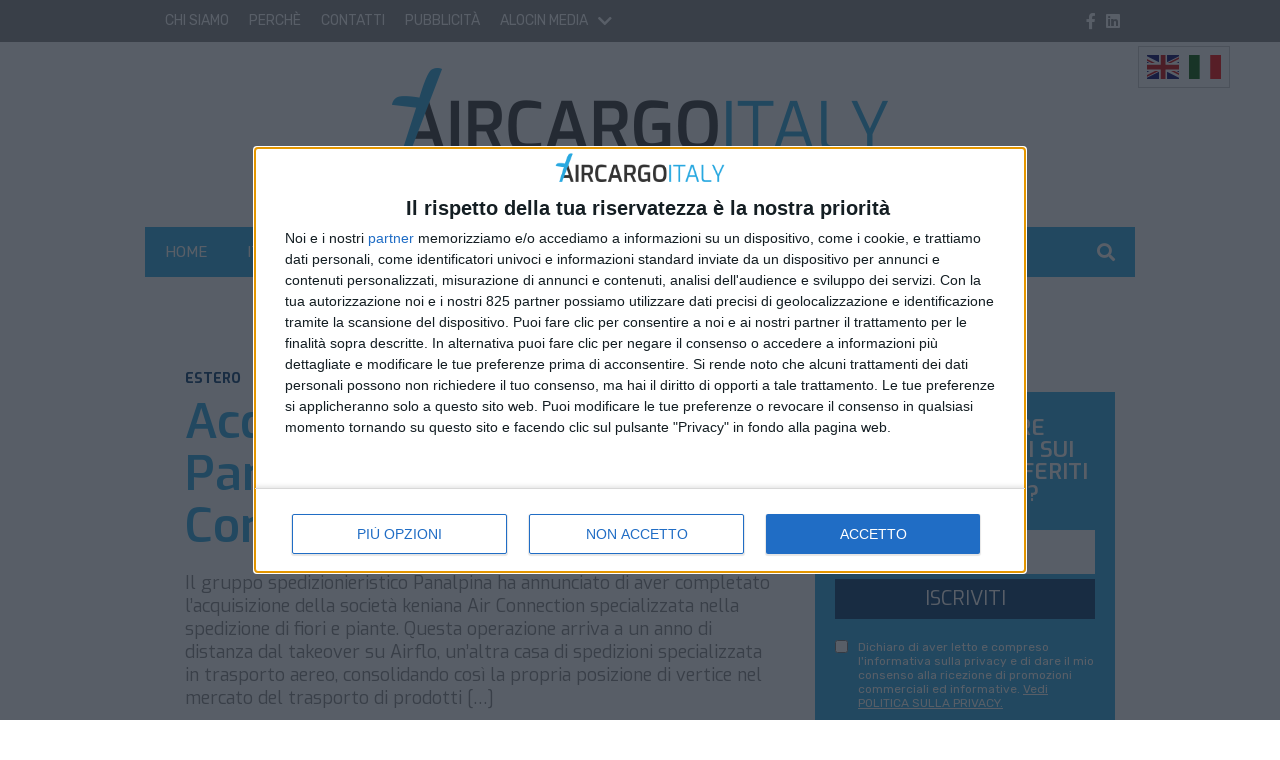

--- FILE ---
content_type: text/html; charset=UTF-8
request_url: https://www.aircargoitaly.com/acquisizione-aerea-per-panalpina-rilevata-air-connection/
body_size: 24151
content:
<!doctype html>
<html lang="it-IT">
<head>
    <meta charset="UTF-8">
<meta name="viewport" content="width=device-width, user-scalable=no, initial-scale=1.0, maximum-scale=1.0, minimum-scale=1.0, viewport-fit=cover">
<link rel="profile" href="https://gmpg.org/xfn/11">
<meta http-equiv="X-UA-Compatible" content="IE=edge"/>
<script>
    // Picture element HTML5 shiv
    document.createElement( "picture" );
</script>
    
<link rel="preconnect" href="https://fonts.googleapis.com">
<link rel="preconnect" href="https://fonts.gstatic.com" crossorigin>
    <script>console.warn("attenzione: /home/aircargoitalycomftp/public_html/wp-content/themes/edi3/assets/css/site/widgets/sidebarbox-small-argomento.css non trovato");</script><meta name='robots' content='index, follow, max-image-preview:large, max-snippet:-1, max-video-preview:-1' />

	<!-- This site is optimized with the Yoast SEO Premium plugin v25.3.1 (Yoast SEO v26.8) - https://yoast.com/product/yoast-seo-premium-wordpress/ -->
	<title>Acquisizione aerea per Panalpina: rilevata Air Connection - Air Cargo Italy</title>
	<meta name="description" content="Il gruppo spedizionieristico Panalpina ha annunciato di aver completato l&#039;acquisizione della società keniana Air Connection specializzata nella spedizione" />
	<link rel="canonical" href="https://www.aircargoitaly.com/acquisizione-aerea-per-panalpina-rilevata-air-connection/" />
	<meta property="og:locale" content="it_IT" />
	<meta property="og:type" content="article" />
	<meta property="og:title" content="Acquisizione aerea per Panalpina: rilevata Air Connection" />
	<meta property="og:description" content="Il gruppo spedizionieristico Panalpina ha annunciato di aver completato l&#039;acquisizione della societ&agrave; keniana Air Connection specializzata nella spedizione" />
	<meta property="og:url" content="https://www.aircargoitaly.com/acquisizione-aerea-per-panalpina-rilevata-air-connection/" />
	<meta property="og:site_name" content="Air Cargo Italy" />
	<meta property="article:publisher" content="https://www.facebook.com/shippingelogistica/" />
	<meta property="article:published_time" content="2017-09-08T07:43:03+00:00" />
	<meta property="article:modified_time" content="2018-09-01T15:15:36+00:00" />
<meta name="image_thumb_src" content="https://www.aircargoitaly.com/wp-content/uploads/2017/09/panalpina.jpg"><meta name="thumb" content="https://www.aircargoitaly.com/wp-content/uploads/2017/09/panalpina.jpg"><meta property="og:image:type" content="image/jpeg"><meta name="twitter:image" content="https://www.aircargoitaly.com/wp-content/uploads/2017/09/panalpina.jpg"><meta property="og:image:width" content="800"><meta property="og:image:height" content="533">	<meta property="og:image" content="https://www.aircargoitaly.com/wp-content/uploads/2017/09/panalpina.jpg" />
	<meta property="og:image:width" content="800" />
	<meta property="og:image:height" content="533" />
	<meta property="og:image:type" content="image/jpeg" />
	<meta name="author" content="Nicola Capuzzo" />
	<meta name="twitter:card" content="summary_large_image" />
	<meta name="twitter:creator" content="@AirCargoItaly" />
	<meta name="twitter:site" content="@AirCargoItaly" />
	<meta name="twitter:label1" content="Scritto da" />
	<meta name="twitter:data1" content="Nicola Capuzzo" />
	<meta name="twitter:label2" content="Tempo di lettura stimato" />
	<meta name="twitter:data2" content="1 minuto" />
	<script type="application/ld+json" class="yoast-schema-graph">{"@context":"https://schema.org","@graph":[{"@type":"Article","@id":"https://www.aircargoitaly.com/acquisizione-aerea-per-panalpina-rilevata-air-connection/#article","isPartOf":{"@id":"https://www.aircargoitaly.com/acquisizione-aerea-per-panalpina-rilevata-air-connection/"},"author":{"name":"Nicola Capuzzo","@id":"https://www.aircargoitaly.com/#/schema/person/a600b8373c75ace9402b9379fc9d3c5a"},"headline":"Acquisizione aerea per Panalpina: rilevata Air Connection","datePublished":"2017-09-08T07:43:03+00:00","dateModified":"2018-09-01T15:15:36+00:00","mainEntityOfPage":{"@id":"https://www.aircargoitaly.com/acquisizione-aerea-per-panalpina-rilevata-air-connection/"},"wordCount":217,"commentCount":0,"image":{"@id":"https://www.aircargoitaly.com/acquisizione-aerea-per-panalpina-rilevata-air-connection/#primaryimage"},"thumbnailUrl":"https://www.aircargoitaly.com/wp-content/uploads/2017/09/panalpina.jpg","keywords":["air cargo","Air Connection","cargo aereo","fiori","Kenia","Panalpina","piante","trasporto aereo"],"articleSection":["Estero"],"inLanguage":"it-IT","potentialAction":[{"@type":"CommentAction","name":"Comment","target":["https://www.aircargoitaly.com/acquisizione-aerea-per-panalpina-rilevata-air-connection/#respond"]}],"copyrightYear":"2017","copyrightHolder":{"@id":"https://www.aircargoitaly.com/#organization"}},{"@type":"WebPage","@id":"https://www.aircargoitaly.com/acquisizione-aerea-per-panalpina-rilevata-air-connection/","url":"https://www.aircargoitaly.com/acquisizione-aerea-per-panalpina-rilevata-air-connection/","name":"Acquisizione aerea per Panalpina: rilevata Air Connection - Air Cargo Italy","isPartOf":{"@id":"https://www.aircargoitaly.com/#website"},"primaryImageOfPage":{"@id":"https://www.aircargoitaly.com/acquisizione-aerea-per-panalpina-rilevata-air-connection/#primaryimage"},"image":{"@id":"https://www.aircargoitaly.com/acquisizione-aerea-per-panalpina-rilevata-air-connection/#primaryimage"},"thumbnailUrl":"https://www.aircargoitaly.com/wp-content/uploads/2017/09/panalpina.jpg","datePublished":"2017-09-08T07:43:03+00:00","dateModified":"2018-09-01T15:15:36+00:00","author":{"@id":"https://www.aircargoitaly.com/#/schema/person/a600b8373c75ace9402b9379fc9d3c5a"},"description":"Il gruppo spedizionieristico Panalpina ha annunciato di aver completato l'acquisizione della società keniana Air Connection specializzata nella spedizione","breadcrumb":{"@id":"https://www.aircargoitaly.com/acquisizione-aerea-per-panalpina-rilevata-air-connection/#breadcrumb"},"inLanguage":"it-IT","potentialAction":[{"@type":"ReadAction","target":["https://www.aircargoitaly.com/acquisizione-aerea-per-panalpina-rilevata-air-connection/"]}]},{"@type":"ImageObject","inLanguage":"it-IT","@id":"https://www.aircargoitaly.com/acquisizione-aerea-per-panalpina-rilevata-air-connection/#primaryimage","url":"https://www.aircargoitaly.com/wp-content/uploads/2017/09/panalpina.jpg","contentUrl":"https://www.aircargoitaly.com/wp-content/uploads/2017/09/panalpina.jpg","width":800,"height":533},{"@type":"BreadcrumbList","@id":"https://www.aircargoitaly.com/acquisizione-aerea-per-panalpina-rilevata-air-connection/#breadcrumb","itemListElement":[{"@type":"ListItem","position":1,"name":"Home","item":"https://www.aircargoitaly.com/"},{"@type":"ListItem","position":2,"name":"Acquisizione aerea per Panalpina: rilevata Air Connection"}]},{"@type":"WebSite","@id":"https://www.aircargoitaly.com/#website","url":"https://www.aircargoitaly.com/","name":"Air Cargo Italy","description":"Il giornale online del trasporto aereo merci in Italia","potentialAction":[{"@type":"SearchAction","target":{"@type":"EntryPoint","urlTemplate":"https://www.aircargoitaly.com/?s={search_term_string}"},"query-input":{"@type":"PropertyValueSpecification","valueRequired":true,"valueName":"search_term_string"}}],"inLanguage":"it-IT"},{"@type":"Person","@id":"https://www.aircargoitaly.com/#/schema/person/a600b8373c75ace9402b9379fc9d3c5a","name":"Nicola Capuzzo","image":{"@type":"ImageObject","inLanguage":"it-IT","@id":"https://www.aircargoitaly.com/#/schema/person/image/","url":"https://secure.gravatar.com/avatar/f38230ff7444da40d9976c9102c369319b9512f0ff749c2c34eb945e55e89cdf?s=96&d=mm&r=g","contentUrl":"https://secure.gravatar.com/avatar/f38230ff7444da40d9976c9102c369319b9512f0ff749c2c34eb945e55e89cdf?s=96&d=mm&r=g","caption":"Nicola Capuzzo"},"url":"https://www.aircargoitaly.com/author/nicola/"}]}</script>
	<!-- / Yoast SEO Premium plugin. -->


<link rel='dns-prefetch' href='//fonts.googleapis.com' />
<!-- css/EdiNewsEmbedVariables.twig -->
<style type="text/css">

    :root {

    
        --primary-font-family: 'Rubik', sans-serif;

    
        --secondary-font-family: 'Exo', serif;

    
        --fontawesome-font-family: "Font Awesome 5 Pro";

    
        --related-arrow-content: '\f324';

    
    }

</style>
<!-- fine css/EdiNewsEmbedVariables.twig --><!-- stili per selettore variabile classe sponsorizzata -->
<style type="text/css">

    .sponsored_tag {

        padding:.5rem;
        display: inline-block;

    }

    .breakingbox_rumors .sponsored_tag {

            background-color:#555;
            color:white;
            margin-left:1.5rem;
            margin-top:.5rem;
    }

</style>
<!-- fine stili per selettore variabile classe sponsorizzata -->


<link rel="alternate" title="oEmbed (JSON)" type="application/json+oembed" href="https://www.aircargoitaly.com/ediapi/oembed/1.0/embed?url=https%3A%2F%2Fwww.aircargoitaly.com%2Facquisizione-aerea-per-panalpina-rilevata-air-connection%2F" />
<link rel="alternate" title="oEmbed (XML)" type="text/xml+oembed" href="https://www.aircargoitaly.com/ediapi/oembed/1.0/embed?url=https%3A%2F%2Fwww.aircargoitaly.com%2Facquisizione-aerea-per-panalpina-rilevata-air-connection%2F&#038;format=xml" />
<style id='wp-img-auto-sizes-contain-inline-css' type='text/css'>
img:is([sizes=auto i],[sizes^="auto," i]){contain-intrinsic-size:3000px 1500px}
/*# sourceURL=wp-img-auto-sizes-contain-inline-css */
</style>
<style id='wp-emoji-styles-inline-css' type='text/css'>

	img.wp-smiley, img.emoji {
		display: inline !important;
		border: none !important;
		box-shadow: none !important;
		height: 1em !important;
		width: 1em !important;
		margin: 0 0.07em !important;
		vertical-align: -0.1em !important;
		background: none !important;
		padding: 0 !important;
	}
/*# sourceURL=wp-emoji-styles-inline-css */
</style>
<style id='wp-block-library-inline-css' type='text/css'>
:root{--wp-block-synced-color:#7a00df;--wp-block-synced-color--rgb:122,0,223;--wp-bound-block-color:var(--wp-block-synced-color);--wp-editor-canvas-background:#ddd;--wp-admin-theme-color:#007cba;--wp-admin-theme-color--rgb:0,124,186;--wp-admin-theme-color-darker-10:#006ba1;--wp-admin-theme-color-darker-10--rgb:0,107,160.5;--wp-admin-theme-color-darker-20:#005a87;--wp-admin-theme-color-darker-20--rgb:0,90,135;--wp-admin-border-width-focus:2px}@media (min-resolution:192dpi){:root{--wp-admin-border-width-focus:1.5px}}.wp-element-button{cursor:pointer}:root .has-very-light-gray-background-color{background-color:#eee}:root .has-very-dark-gray-background-color{background-color:#313131}:root .has-very-light-gray-color{color:#eee}:root .has-very-dark-gray-color{color:#313131}:root .has-vivid-green-cyan-to-vivid-cyan-blue-gradient-background{background:linear-gradient(135deg,#00d084,#0693e3)}:root .has-purple-crush-gradient-background{background:linear-gradient(135deg,#34e2e4,#4721fb 50%,#ab1dfe)}:root .has-hazy-dawn-gradient-background{background:linear-gradient(135deg,#faaca8,#dad0ec)}:root .has-subdued-olive-gradient-background{background:linear-gradient(135deg,#fafae1,#67a671)}:root .has-atomic-cream-gradient-background{background:linear-gradient(135deg,#fdd79a,#004a59)}:root .has-nightshade-gradient-background{background:linear-gradient(135deg,#330968,#31cdcf)}:root .has-midnight-gradient-background{background:linear-gradient(135deg,#020381,#2874fc)}:root{--wp--preset--font-size--normal:16px;--wp--preset--font-size--huge:42px}.has-regular-font-size{font-size:1em}.has-larger-font-size{font-size:2.625em}.has-normal-font-size{font-size:var(--wp--preset--font-size--normal)}.has-huge-font-size{font-size:var(--wp--preset--font-size--huge)}.has-text-align-center{text-align:center}.has-text-align-left{text-align:left}.has-text-align-right{text-align:right}.has-fit-text{white-space:nowrap!important}#end-resizable-editor-section{display:none}.aligncenter{clear:both}.items-justified-left{justify-content:flex-start}.items-justified-center{justify-content:center}.items-justified-right{justify-content:flex-end}.items-justified-space-between{justify-content:space-between}.screen-reader-text{border:0;clip-path:inset(50%);height:1px;margin:-1px;overflow:hidden;padding:0;position:absolute;width:1px;word-wrap:normal!important}.screen-reader-text:focus{background-color:#ddd;clip-path:none;color:#444;display:block;font-size:1em;height:auto;left:5px;line-height:normal;padding:15px 23px 14px;text-decoration:none;top:5px;width:auto;z-index:100000}html :where(.has-border-color){border-style:solid}html :where([style*=border-top-color]){border-top-style:solid}html :where([style*=border-right-color]){border-right-style:solid}html :where([style*=border-bottom-color]){border-bottom-style:solid}html :where([style*=border-left-color]){border-left-style:solid}html :where([style*=border-width]){border-style:solid}html :where([style*=border-top-width]){border-top-style:solid}html :where([style*=border-right-width]){border-right-style:solid}html :where([style*=border-bottom-width]){border-bottom-style:solid}html :where([style*=border-left-width]){border-left-style:solid}html :where(img[class*=wp-image-]){height:auto;max-width:100%}:where(figure){margin:0 0 1em}html :where(.is-position-sticky){--wp-admin--admin-bar--position-offset:var(--wp-admin--admin-bar--height,0px)}@media screen and (max-width:600px){html :where(.is-position-sticky){--wp-admin--admin-bar--position-offset:0px}}

/*# sourceURL=wp-block-library-inline-css */
</style><style id='global-styles-inline-css' type='text/css'>
:root{--wp--preset--aspect-ratio--square: 1;--wp--preset--aspect-ratio--4-3: 4/3;--wp--preset--aspect-ratio--3-4: 3/4;--wp--preset--aspect-ratio--3-2: 3/2;--wp--preset--aspect-ratio--2-3: 2/3;--wp--preset--aspect-ratio--16-9: 16/9;--wp--preset--aspect-ratio--9-16: 9/16;--wp--preset--color--black: #000000;--wp--preset--color--cyan-bluish-gray: #abb8c3;--wp--preset--color--white: #ffffff;--wp--preset--color--pale-pink: #f78da7;--wp--preset--color--vivid-red: #cf2e2e;--wp--preset--color--luminous-vivid-orange: #ff6900;--wp--preset--color--luminous-vivid-amber: #fcb900;--wp--preset--color--light-green-cyan: #7bdcb5;--wp--preset--color--vivid-green-cyan: #00d084;--wp--preset--color--pale-cyan-blue: #8ed1fc;--wp--preset--color--vivid-cyan-blue: #0693e3;--wp--preset--color--vivid-purple: #9b51e0;--wp--preset--gradient--vivid-cyan-blue-to-vivid-purple: linear-gradient(135deg,rgb(6,147,227) 0%,rgb(155,81,224) 100%);--wp--preset--gradient--light-green-cyan-to-vivid-green-cyan: linear-gradient(135deg,rgb(122,220,180) 0%,rgb(0,208,130) 100%);--wp--preset--gradient--luminous-vivid-amber-to-luminous-vivid-orange: linear-gradient(135deg,rgb(252,185,0) 0%,rgb(255,105,0) 100%);--wp--preset--gradient--luminous-vivid-orange-to-vivid-red: linear-gradient(135deg,rgb(255,105,0) 0%,rgb(207,46,46) 100%);--wp--preset--gradient--very-light-gray-to-cyan-bluish-gray: linear-gradient(135deg,rgb(238,238,238) 0%,rgb(169,184,195) 100%);--wp--preset--gradient--cool-to-warm-spectrum: linear-gradient(135deg,rgb(74,234,220) 0%,rgb(151,120,209) 20%,rgb(207,42,186) 40%,rgb(238,44,130) 60%,rgb(251,105,98) 80%,rgb(254,248,76) 100%);--wp--preset--gradient--blush-light-purple: linear-gradient(135deg,rgb(255,206,236) 0%,rgb(152,150,240) 100%);--wp--preset--gradient--blush-bordeaux: linear-gradient(135deg,rgb(254,205,165) 0%,rgb(254,45,45) 50%,rgb(107,0,62) 100%);--wp--preset--gradient--luminous-dusk: linear-gradient(135deg,rgb(255,203,112) 0%,rgb(199,81,192) 50%,rgb(65,88,208) 100%);--wp--preset--gradient--pale-ocean: linear-gradient(135deg,rgb(255,245,203) 0%,rgb(182,227,212) 50%,rgb(51,167,181) 100%);--wp--preset--gradient--electric-grass: linear-gradient(135deg,rgb(202,248,128) 0%,rgb(113,206,126) 100%);--wp--preset--gradient--midnight: linear-gradient(135deg,rgb(2,3,129) 0%,rgb(40,116,252) 100%);--wp--preset--font-size--small: 13px;--wp--preset--font-size--medium: 20px;--wp--preset--font-size--large: 36px;--wp--preset--font-size--x-large: 42px;--wp--preset--spacing--20: 0.44rem;--wp--preset--spacing--30: 0.67rem;--wp--preset--spacing--40: 1rem;--wp--preset--spacing--50: 1.5rem;--wp--preset--spacing--60: 2.25rem;--wp--preset--spacing--70: 3.38rem;--wp--preset--spacing--80: 5.06rem;--wp--preset--shadow--natural: 6px 6px 9px rgba(0, 0, 0, 0.2);--wp--preset--shadow--deep: 12px 12px 50px rgba(0, 0, 0, 0.4);--wp--preset--shadow--sharp: 6px 6px 0px rgba(0, 0, 0, 0.2);--wp--preset--shadow--outlined: 6px 6px 0px -3px rgb(255, 255, 255), 6px 6px rgb(0, 0, 0);--wp--preset--shadow--crisp: 6px 6px 0px rgb(0, 0, 0);}:where(.is-layout-flex){gap: 0.5em;}:where(.is-layout-grid){gap: 0.5em;}body .is-layout-flex{display: flex;}.is-layout-flex{flex-wrap: wrap;align-items: center;}.is-layout-flex > :is(*, div){margin: 0;}body .is-layout-grid{display: grid;}.is-layout-grid > :is(*, div){margin: 0;}:where(.wp-block-columns.is-layout-flex){gap: 2em;}:where(.wp-block-columns.is-layout-grid){gap: 2em;}:where(.wp-block-post-template.is-layout-flex){gap: 1.25em;}:where(.wp-block-post-template.is-layout-grid){gap: 1.25em;}.has-black-color{color: var(--wp--preset--color--black) !important;}.has-cyan-bluish-gray-color{color: var(--wp--preset--color--cyan-bluish-gray) !important;}.has-white-color{color: var(--wp--preset--color--white) !important;}.has-pale-pink-color{color: var(--wp--preset--color--pale-pink) !important;}.has-vivid-red-color{color: var(--wp--preset--color--vivid-red) !important;}.has-luminous-vivid-orange-color{color: var(--wp--preset--color--luminous-vivid-orange) !important;}.has-luminous-vivid-amber-color{color: var(--wp--preset--color--luminous-vivid-amber) !important;}.has-light-green-cyan-color{color: var(--wp--preset--color--light-green-cyan) !important;}.has-vivid-green-cyan-color{color: var(--wp--preset--color--vivid-green-cyan) !important;}.has-pale-cyan-blue-color{color: var(--wp--preset--color--pale-cyan-blue) !important;}.has-vivid-cyan-blue-color{color: var(--wp--preset--color--vivid-cyan-blue) !important;}.has-vivid-purple-color{color: var(--wp--preset--color--vivid-purple) !important;}.has-black-background-color{background-color: var(--wp--preset--color--black) !important;}.has-cyan-bluish-gray-background-color{background-color: var(--wp--preset--color--cyan-bluish-gray) !important;}.has-white-background-color{background-color: var(--wp--preset--color--white) !important;}.has-pale-pink-background-color{background-color: var(--wp--preset--color--pale-pink) !important;}.has-vivid-red-background-color{background-color: var(--wp--preset--color--vivid-red) !important;}.has-luminous-vivid-orange-background-color{background-color: var(--wp--preset--color--luminous-vivid-orange) !important;}.has-luminous-vivid-amber-background-color{background-color: var(--wp--preset--color--luminous-vivid-amber) !important;}.has-light-green-cyan-background-color{background-color: var(--wp--preset--color--light-green-cyan) !important;}.has-vivid-green-cyan-background-color{background-color: var(--wp--preset--color--vivid-green-cyan) !important;}.has-pale-cyan-blue-background-color{background-color: var(--wp--preset--color--pale-cyan-blue) !important;}.has-vivid-cyan-blue-background-color{background-color: var(--wp--preset--color--vivid-cyan-blue) !important;}.has-vivid-purple-background-color{background-color: var(--wp--preset--color--vivid-purple) !important;}.has-black-border-color{border-color: var(--wp--preset--color--black) !important;}.has-cyan-bluish-gray-border-color{border-color: var(--wp--preset--color--cyan-bluish-gray) !important;}.has-white-border-color{border-color: var(--wp--preset--color--white) !important;}.has-pale-pink-border-color{border-color: var(--wp--preset--color--pale-pink) !important;}.has-vivid-red-border-color{border-color: var(--wp--preset--color--vivid-red) !important;}.has-luminous-vivid-orange-border-color{border-color: var(--wp--preset--color--luminous-vivid-orange) !important;}.has-luminous-vivid-amber-border-color{border-color: var(--wp--preset--color--luminous-vivid-amber) !important;}.has-light-green-cyan-border-color{border-color: var(--wp--preset--color--light-green-cyan) !important;}.has-vivid-green-cyan-border-color{border-color: var(--wp--preset--color--vivid-green-cyan) !important;}.has-pale-cyan-blue-border-color{border-color: var(--wp--preset--color--pale-cyan-blue) !important;}.has-vivid-cyan-blue-border-color{border-color: var(--wp--preset--color--vivid-cyan-blue) !important;}.has-vivid-purple-border-color{border-color: var(--wp--preset--color--vivid-purple) !important;}.has-vivid-cyan-blue-to-vivid-purple-gradient-background{background: var(--wp--preset--gradient--vivid-cyan-blue-to-vivid-purple) !important;}.has-light-green-cyan-to-vivid-green-cyan-gradient-background{background: var(--wp--preset--gradient--light-green-cyan-to-vivid-green-cyan) !important;}.has-luminous-vivid-amber-to-luminous-vivid-orange-gradient-background{background: var(--wp--preset--gradient--luminous-vivid-amber-to-luminous-vivid-orange) !important;}.has-luminous-vivid-orange-to-vivid-red-gradient-background{background: var(--wp--preset--gradient--luminous-vivid-orange-to-vivid-red) !important;}.has-very-light-gray-to-cyan-bluish-gray-gradient-background{background: var(--wp--preset--gradient--very-light-gray-to-cyan-bluish-gray) !important;}.has-cool-to-warm-spectrum-gradient-background{background: var(--wp--preset--gradient--cool-to-warm-spectrum) !important;}.has-blush-light-purple-gradient-background{background: var(--wp--preset--gradient--blush-light-purple) !important;}.has-blush-bordeaux-gradient-background{background: var(--wp--preset--gradient--blush-bordeaux) !important;}.has-luminous-dusk-gradient-background{background: var(--wp--preset--gradient--luminous-dusk) !important;}.has-pale-ocean-gradient-background{background: var(--wp--preset--gradient--pale-ocean) !important;}.has-electric-grass-gradient-background{background: var(--wp--preset--gradient--electric-grass) !important;}.has-midnight-gradient-background{background: var(--wp--preset--gradient--midnight) !important;}.has-small-font-size{font-size: var(--wp--preset--font-size--small) !important;}.has-medium-font-size{font-size: var(--wp--preset--font-size--medium) !important;}.has-large-font-size{font-size: var(--wp--preset--font-size--large) !important;}.has-x-large-font-size{font-size: var(--wp--preset--font-size--x-large) !important;}
/*# sourceURL=global-styles-inline-css */
</style>

<style id='classic-theme-styles-inline-css' type='text/css'>
/*! This file is auto-generated */
.wp-block-button__link{color:#fff;background-color:#32373c;border-radius:9999px;box-shadow:none;text-decoration:none;padding:calc(.667em + 2px) calc(1.333em + 2px);font-size:1.125em}.wp-block-file__button{background:#32373c;color:#fff;text-decoration:none}
/*# sourceURL=/wp-includes/css/classic-themes.min.css */
</style>
<link rel='stylesheet' id='font-awesome-css' href='https://www.aircargoitaly.com/wp-content/themes/edi3/inc/lib/node_modules/@fortawesome/fontawesome-pro/css/all.min.css?ver=6.9' type='text/css' media='all' />
<link rel='stylesheet' id='slick-css' href='https://www.aircargoitaly.com/wp-content/themes/edi3/inc/lib/node_modules/slick-carousel/slick/slick.css?ver=6.9' type='text/css' media='all' />
<link rel='stylesheet' id='slick-theme-css' href='https://www.aircargoitaly.com/wp-content/themes/edi3/inc/lib/node_modules/slick-carousel/slick/slick-theme.css?ver=6.9' type='text/css' media='all' />
<link rel='stylesheet' id='main-style-css' href='https://www.aircargoitaly.com/wp-content/themes/edi3/style.css?ver=1638455836' type='text/css' media='all' />
<link rel='stylesheet' id='child-custom-css' href='https://www.aircargoitaly.com/wp-content/themes/edi3_child/assets/css/custom.css?ver=1677759928' type='text/css' media='all' />
<link rel='stylesheet' id='parent-common-critical-css' href='https://www.aircargoitaly.com/wp-content/themes/edi3/assets/css/site/common_critical/common_critical.css?ver=1670405000' type='text/css' media='all' />
<link rel='stylesheet' id='child-common-critical-css' href='https://www.aircargoitaly.com/wp-content/themes/edi3_child/assets/css/site/common_critical/common_critical.css?ver=1676042614' type='text/css' media='all' />
<link rel='stylesheet' id='parent-common-deferrable-css' href='https://www.aircargoitaly.com/wp-content/themes/edi3/assets/css/site/common_deferrable/common_deferrable.css?ver=1638185881' type='text/css' media='all' />
<link rel='stylesheet' id='child-common-deferrable-css' href='https://www.aircargoitaly.com/wp-content/themes/edi3_child/assets/css/site/common_deferrable/common_deferrable.css?ver=1676042613' type='text/css' media='all' />
<link rel='stylesheet' id='child-mmenu-css' href='https://www.aircargoitaly.com/wp-content/themes/edi3_child/assets/js/mmenu/dist/mmenu.css?ver=1637837851' type='text/css' media='all' />
<link rel='stylesheet' id='child-footer-css' href='https://www.aircargoitaly.com/wp-content/themes/edi3_child/assets/css/site/footer/footer.css?ver=1676042618' type='text/css' media='all' />
<link rel='stylesheet' id='child-exitonintent-css' href='https://www.aircargoitaly.com/wp-content/themes/edi3_child/assets/css/site/exitonintent/exitonintent.css?ver=1676042630' type='text/css' media='all' />
<link rel='stylesheet' id='child-ads-css' href='https://www.aircargoitaly.com/wp-content/themes/edi3_child/assets/css/site/ads/ads.css?ver=1642176709' type='text/css' media='all' />
<link rel='stylesheet' id='child-shortcodes-css' href='https://www.aircargoitaly.com/wp-content/themes/edi3_child/assets/css/site/shortcodes/shortcodes.css?ver=6.9' type='text/css' media='all' />
<link rel='stylesheet' id='child-single-standard-css' href='https://www.aircargoitaly.com/wp-content/themes/edi3_child/assets/css/site/single-standard/single-standard.css?ver=1676042625' type='text/css' media='all' />
<link rel='stylesheet' id='parent-sidebarbox-newsletter.css-css' href='https://www.aircargoitaly.com/wp-content/themes/edi3/assets/css/site/widgets/sidebarbox-newsletter.css?ver=1638185881' type='text/css' media='all' />
<link rel='stylesheet' id='child-sidebarbox-newsletter.css-css' href='https://www.aircargoitaly.com/wp-content/themes/edi3_child/assets/css/site/widgets/sidebarbox-newsletter.css?ver=1676049633' type='text/css' media='all' />
<link rel='stylesheet' id='child-sidebarbox-small-argomento.css-css' href='https://www.aircargoitaly.com/wp-content/themes/edi3_child/assets/css/site/widgets/sidebarbox-small-argomento.css?ver=1676049633' type='text/css' media='all' />
<link crossorigin="anonymous" rel='stylesheet' id='font-primary_font-css' href='https://fonts.googleapis.com/css2?family=Rubik%3Awght%40400%3B700&#038;display=swap&#038;ver=6.9' type='text/css' media='all' />
<link crossorigin="anonymous" rel='stylesheet' id='font-secondary_font-css' href='https://fonts.googleapis.com/css2?family=Exo%3Awght%40400%3B600%3B700&#038;display=swap&#038;ver=6.9' type='text/css' media='all' />
<link rel='stylesheet' id='flickity-css' href='https://www.aircargoitaly.com/wp-content/themes/edi3/inc/lib/node_modules/flickity/dist/flickity.min.css?ver=6.9' type='text/css' media='all' />
<link rel='stylesheet' id='bootstrap-datepicker-css' href='https://www.aircargoitaly.com/wp-content/themes/edi3/assets/js/bootstrap-datepicker-master/dist/css/bootstrap-datepicker.min.css?ver=6.9' type='text/css' media='all' />
<link rel='stylesheet' id='header-css' href='https://www.aircargoitaly.com/wp-content/themes/edi3_child/assets/css/site/header/header.css?ver=1676042616' type='text/css' media='all' />
<link rel='stylesheet' id='header-home-css' href='https://www.aircargoitaly.com/wp-content/themes/edi3_child/assets/css/site/header/header-home.css?ver=1676042616' type='text/css' media='all' />
<link rel='stylesheet' id='header_trending_topics-css' href='https://www.aircargoitaly.com/wp-content/themes/edi3/assets/css/site/trending_topics/trending_topics.css?ver=1638185881' type='text/css' media='all' />
<link rel='stylesheet' id='lightgallery-css' href='https://www.aircargoitaly.com/wp-content/themes/edi3/inc/lib/node_modules/lightgallery/dist/css/lightgallery.min.css?ver=6.9' type='text/css' media='all' />
<script type="text/javascript" src="https://www.aircargoitaly.com/wp-includes/js/jquery/jquery.min.js?ver=3.7.1" id="jquery-core-js"></script>
<script type="text/javascript" src="https://www.aircargoitaly.com/wp-includes/js/jquery/jquery-migrate.min.js?ver=3.4.1" id="jquery-migrate-js"></script>
<script type="text/javascript" src="https://www.aircargoitaly.com/wp-content/themes/edi3_child/assets/js/custom.js?ver=1676987857" id="child-custom-js"></script>
<script type="text/javascript" src="https://www.aircargoitaly.com/wp-content/themes/edi3_child/assets/js/mmenu/dist/mmenu.js?ver=1637837851" id="child-mmenu-js"></script>
<script type="text/javascript" id="domready-js-extra">
/* <![CDATA[ */
var environment = {"main_theme_location":"https://www.aircargoitaly.com/wp-content/themes/edi3","child_theme_location":"https://www.aircargoitaly.com/wp-content/themes/edi3_child","ajax_url":"https://www.aircargoitaly.com/wp-admin/admin-ajax.php"};
//# sourceURL=domready-js-extra
/* ]]> */
</script>
<script type="text/javascript" src="https://www.aircargoitaly.com/wp-content/themes/edi3/assets/js/domready.js?ver=6.9" id="domready-js"></script>
<script type="text/javascript" src="https://www.aircargoitaly.com/wp-content/themes/edi3/assets/js/throttle.js?ver=1638185881" id="throttle-js"></script>
<script type="text/javascript" src="https://www.aircargoitaly.com/wp-content/themes/edi3/assets/js/cookies.js?ver=1638185881" id="cookies-js"></script>
<script type="text/javascript" src="https://www.aircargoitaly.com/wp-content/themes/edi3/assets/js/loadscript.js?ver=1638185881" id="loadscript-js"></script>
<script type="text/javascript" src="https://www.aircargoitaly.com/wp-content/themes/edi3/assets/js/common.js?ver=1638185881" id="pct_common_js-js"></script>
<script type="text/javascript" src="https://www.aircargoitaly.com/wp-content/themes/edi3/assets/js/lazyload_init.js?ver=1638185881" id="lazyload-init-js"></script>
<script type="text/javascript" src="https://www.aircargoitaly.com/wp-content/themes/edi3/inc/lib/node_modules/bootstrap/dist/js/bootstrap.min.js?ver=6.9" id="bootstrap-js"></script>
<script type="text/javascript" src="https://www.aircargoitaly.com/wp-content/themes/edi3/assets/js/scrolling.js?ver=1638185881" id="body-scrolling-js"></script>
<script type="text/javascript" id="sharecount_frontend_js-js-extra">
/* <![CDATA[ */
var shareapi_settings = {"root":"https://www.aircargoitaly.com/ediapi/","nonce":"6f957edb7d","prefix":"v1","countsocialfire":""};
//# sourceURL=sharecount_frontend_js-js-extra
/* ]]> */
</script>
<script type="text/javascript" src="https://www.aircargoitaly.com/wp-content/themes/edi3/assets/js/sharecount_frontend.js?ver=1638185881" id="sharecount_frontend_js-js"></script>
<script type="text/javascript" src="https://www.aircargoitaly.com/wp-content/themes/edi3/assets/js/single_post.js?ver=1638185881" id="single_post_js-js"></script>
<link rel="https://api.w.org/" href="https://www.aircargoitaly.com/ediapi/" /><link rel="alternate" title="JSON" type="application/json" href="https://www.aircargoitaly.com/ediapi/wp/v2/posts/1986" /><link rel="EditURI" type="application/rsd+xml" title="RSD" href="https://www.aircargoitaly.com/xmlrpc.php?rsd" />
<link rel='shortlink' href='https://www.aircargoitaly.com/?p=1986' />

            <!-- InMobi Choice. Consent Manager Tag v3.0 (for TCF 2.2) -->
            <script type="text/javascript" async="true">
                (function() {
                    var host = window.location.hostname;
                    var element = document.createElement('script');
                    var firstScript = document.getElementsByTagName('script')[0];
                    var url = 'https://cmp.inmobi.com'
                        .concat('/choice/', 'E5MCtKfu38eQ3', '/', host, '/choice.js?tag_version=V3');
                    var uspTries = 0;
                    var uspTriesLimit = 3;
                    element.async = true;
                    element.type = 'text/javascript';
                    element.src = url;

                    firstScript.parentNode.insertBefore(element, firstScript);

                    function makeStub() {
                        var TCF_LOCATOR_NAME = '__tcfapiLocator';
                        var queue = [];
                        var win = window;
                        var cmpFrame;

                        function addFrame() {
                            var doc = win.document;
                            var otherCMP = !!(win.frames[TCF_LOCATOR_NAME]);

                            if (!otherCMP) {
                                if (doc.body) {
                                    var iframe = doc.createElement('iframe');

                                    iframe.style.cssText = 'display:none';
                                    iframe.name = TCF_LOCATOR_NAME;
                                    doc.body.appendChild(iframe);
                                } else {
                                    setTimeout(addFrame, 5);
                                }
                            }
                            return !otherCMP;
                        }

                        function tcfAPIHandler() {
                            var gdprApplies;
                            var args = arguments;

                            if (!args.length) {
                                return queue;
                            } else if (args[0] === 'setGdprApplies') {
                                if (
                                    args.length > 3 &&
                                    args[2] === 2 &&
                                    typeof args[3] === 'boolean'
                                ) {
                                    gdprApplies = args[3];
                                    if (typeof args[2] === 'function') {
                                        args[2]('set', true);
                                    }
                                }
                            } else if (args[0] === 'ping') {
                                var retr = {
                                    gdprApplies: gdprApplies,
                                    cmpLoaded: false,
                                    cmpStatus: 'stub'
                                };

                                if (typeof args[2] === 'function') {
                                    args[2](retr);
                                }
                            } else {
                                if(args[0] === 'init' && typeof args[3] === 'object') {
                                    args[3] = Object.assign(args[3], { tag_version: 'V3' });
                                }
                                queue.push(args);
                            }
                        }

                        function postMessageEventHandler(event) {
                            var msgIsString = typeof event.data === 'string';
                            var json = {};

                            try {
                                if (msgIsString) {
                                    json = JSON.parse(event.data);
                                } else {
                                    json = event.data;
                                }
                            } catch (ignore) {}

                            var payload = json.__tcfapiCall;

                            if (payload) {
                                window.__tcfapi(
                                    payload.command,
                                    payload.version,
                                    function(retValue, success) {
                                        var returnMsg = {
                                            __tcfapiReturn: {
                                                returnValue: retValue,
                                                success: success,
                                                callId: payload.callId
                                            }
                                        };
                                        if (msgIsString) {
                                            returnMsg = JSON.stringify(returnMsg);
                                        }
                                        if (event && event.source && event.source.postMessage) {
                                            event.source.postMessage(returnMsg, '*');
                                        }
                                    },
                                    payload.parameter
                                );
                            }
                        }

                        while (win) {
                            try {
                                if (win.frames[TCF_LOCATOR_NAME]) {
                                    cmpFrame = win;
                                    break;
                                }
                            } catch (ignore) {}

                            if (win === window.top) {
                                break;
                            }
                            win = win.parent;
                        }
                        if (!cmpFrame) {
                            addFrame();
                            win.__tcfapi = tcfAPIHandler;
                            win.addEventListener('message', postMessageEventHandler, false);
                        }
                    };

                    makeStub();

                    function makeGppStub() {
                        const CMP_ID = 10;
                        const SUPPORTED_APIS = [
                            '2:tcfeuv2',
                            '6:uspv1',
                            '7:usnatv1',
                            '8:usca',
                            '9:usvav1',
                            '10:uscov1',
                            '11:usutv1',
                            '12:usctv1'
                        ];

                        window.__gpp_addFrame = function (n) {
                            if (!window.frames[n]) {
                                if (document.body) {
                                    var i = document.createElement("iframe");
                                    i.style.cssText = "display:none";
                                    i.name = n;
                                    document.body.appendChild(i);
                                } else {
                                    window.setTimeout(window.__gpp_addFrame, 10, n);
                                }
                            }
                        };
                        window.__gpp_stub = function () {
                            var b = arguments;
                            __gpp.queue = __gpp.queue || [];
                            __gpp.events = __gpp.events || [];

                            if (!b.length || (b.length == 1 && b[0] == "queue")) {
                                return __gpp.queue;
                            }

                            if (b.length == 1 && b[0] == "events") {
                                return __gpp.events;
                            }

                            var cmd = b[0];
                            var clb = b.length > 1 ? b[1] : null;
                            var par = b.length > 2 ? b[2] : null;
                            if (cmd === "ping") {
                                clb(
                                    {
                                        gppVersion: "1.1", // must be “Version.Subversion”, current: “1.1”
                                        cmpStatus: "stub", // possible values: stub, loading, loaded, error
                                        cmpDisplayStatus: "hidden", // possible values: hidden, visible, disabled
                                        signalStatus: "not ready", // possible values: not ready, ready
                                        supportedAPIs: SUPPORTED_APIS, // list of supported APIs
                                        cmpId: CMP_ID, // IAB assigned CMP ID, may be 0 during stub/loading
                                        sectionList: [],
                                        applicableSections: [-1],
                                        gppString: "",
                                        parsedSections: {},
                                    },
                                    true
                                );
                            } else if (cmd === "addEventListener") {
                                if (!("lastId" in __gpp)) {
                                    __gpp.lastId = 0;
                                }
                                __gpp.lastId++;
                                var lnr = __gpp.lastId;
                                __gpp.events.push({
                                    id: lnr,
                                    callback: clb,
                                    parameter: par,
                                });
                                clb(
                                    {
                                        eventName: "listenerRegistered",
                                        listenerId: lnr, // Registered ID of the listener
                                        data: true, // positive signal
                                        pingData: {
                                            gppVersion: "1.1", // must be “Version.Subversion”, current: “1.1”
                                            cmpStatus: "stub", // possible values: stub, loading, loaded, error
                                            cmpDisplayStatus: "hidden", // possible values: hidden, visible, disabled
                                            signalStatus: "not ready", // possible values: not ready, ready
                                            supportedAPIs: SUPPORTED_APIS, // list of supported APIs
                                            cmpId: CMP_ID, // list of supported APIs
                                            sectionList: [],
                                            applicableSections: [-1],
                                            gppString: "",
                                            parsedSections: {},
                                        },
                                    },
                                    true
                                );
                            } else if (cmd === "removeEventListener") {
                                var success = false;
                                for (var i = 0; i < __gpp.events.length; i++) {
                                    if (__gpp.events[i].id == par) {
                                        __gpp.events.splice(i, 1);
                                        success = true;
                                        break;
                                    }
                                }
                                clb(
                                    {
                                        eventName: "listenerRemoved",
                                        listenerId: par, // Registered ID of the listener
                                        data: success, // status info
                                        pingData: {
                                            gppVersion: "1.1", // must be “Version.Subversion”, current: “1.1”
                                            cmpStatus: "stub", // possible values: stub, loading, loaded, error
                                            cmpDisplayStatus: "hidden", // possible values: hidden, visible, disabled
                                            signalStatus: "not ready", // possible values: not ready, ready
                                            supportedAPIs: SUPPORTED_APIS, // list of supported APIs
                                            cmpId: CMP_ID, // CMP ID
                                            sectionList: [],
                                            applicableSections: [-1],
                                            gppString: "",
                                            parsedSections: {},
                                        },
                                    },
                                    true
                                );
                            } else if (cmd === "hasSection") {
                                clb(false, true);
                            } else if (cmd === "getSection" || cmd === "getField") {
                                clb(null, true);
                            }
                            //queue all other commands
                            else {
                                __gpp.queue.push([].slice.apply(b));
                            }
                        };
                        window.__gpp_msghandler = function (event) {
                            var msgIsString = typeof event.data === "string";
                            try {
                                var json = msgIsString ? JSON.parse(event.data) : event.data;
                            } catch (e) {
                                var json = null;
                            }
                            if (typeof json === "object" && json !== null && "__gppCall" in json) {
                                var i = json.__gppCall;
                                window.__gpp(
                                    i.command,
                                    function (retValue, success) {
                                        var returnMsg = {
                                            __gppReturn: {
                                                returnValue: retValue,
                                                success: success,
                                                callId: i.callId,
                                            },
                                        };
                                        event.source.postMessage(msgIsString ? JSON.stringify(returnMsg) : returnMsg, "*");
                                    },
                                    "parameter" in i ? i.parameter : null,
                                    "version" in i ? i.version : "1.1"
                                );
                            }
                        };
                        if (!("__gpp" in window) || typeof window.__gpp !== "function") {
                            window.__gpp = window.__gpp_stub;
                            window.addEventListener("message", window.__gpp_msghandler, false);
                            window.__gpp_addFrame("__gppLocator");
                        }
                    };

                    makeGppStub();

                    var uspStubFunction = function() {
                        var arg = arguments;
                        if (typeof window.__uspapi !== uspStubFunction) {
                            setTimeout(function() {
                                if (typeof window.__uspapi !== 'undefined') {
                                    window.__uspapi.apply(window.__uspapi, arg);
                                }
                            }, 500);
                        }
                    };

                    var checkIfUspIsReady = function() {
                        uspTries++;
                        if (window.__uspapi === uspStubFunction && uspTries < uspTriesLimit) {
                            console.warn('USP is not accessible');
                        } else {
                            clearInterval(uspInterval);
                        }
                    };

                    if (typeof window.__uspapi === 'undefined') {
                        window.__uspapi = uspStubFunction;
                        var uspInterval = setInterval(checkIfUspIsReady, 6000);
                    }
                })();
            </script>
            <!-- End InMobi Choice. Consent Manager Tag v3.0 (for TCF 2.2) -->

            <!-- End Quantcast Choice. Consent Manager Tag v2.0 (for TCF 2.0) -->

            <link rel="apple-touch-icon" sizes="180x180" href="/wp-content/themes/edi3_child/assets/img/favicons/apple-touch-icon.png">
    <link rel="icon" type="image/png" sizes="32x32" href="/wp-content/themes/edi3_child/assets/img/favicons/favicon-32x32.png">
    <link rel="icon" type="image/png" sizes="16x16" href="/wp-content/themes/edi3_child/assets/img/favicons/favicon-16x16.png">
    <link rel="manifest" href="/wp-content/themes/edi3_child/assets/img/favicons/site.webmanifest">
    <link rel="mask-icon" href="/wp-content/themes/edi3_child/assets/img/favicons/safari-pinned-tab.svg" color="#5bbad5">
    <link rel="shortcut icon" href="/wp-content/themes/edi3_child/assets/img/favicons/favicon.ico">
    <meta name="msapplication-TileColor" content="#da532c">
    <meta name="msapplication-config" content="/wp-content/themes/edi3_child/assets/img/favicons/browserconfig.xml">
    <meta name="theme-color" content="#ffffff">

    
<!-- inserire cmp -->



<script type="text/javascript">
        var googletag = googletag || {};
        googletag.cmd = googletag.cmd || [];
        (function() {
            var gads = document.createElement("script");
            gads.async = true;
            gads.type = "text/javascript";
            var useSSL = "https:" == document.location.protocol;
            gads.src = (useSSL ? "https:" : "http:") + "//www.googletagservices.com/tag/js/gpt.js";
            var node =document.getElementsByTagName("script")[0];
            node.parentNode.insertBefore(gads, node);
        })();

        const dfp_account_id = '22663489669';

        const GPT_Slots = [];

        googletag.cmd.push(function() {

            googletag.pubads().enableSingleRequest();
            // googletag.pubads().enableSyncRendering();
            googletag.pubads().collapseEmptyDivs(true);

            // Start ad fetching
            googletag.enableServices();

        });

	</script>
<script>
    // pass section to var for DFP section debug
    function edinet_get_sezioni_dfp() {
		//modifica FF 
		return jQuery("<textarea/>").html("estero,Array,Array,air-cargo,air-connection,cargo-aereo,fiori,kenia,panalpina,piante,trasporto-aereo,articolo").text();
        //return "//";
    }
    function edinet_get_site_dfp() {
        return "aircargoitaly.com";
    }
</script>
<link rel="amphtml" href="https://www.aircargoitaly.com/acquisizione-aerea-per-panalpina-rilevata-air-connection/?amp=1"><link rel="icon" href="https://www.aircargoitaly.com/wp-content/themes/edi3_child/assets/img/favicons/android-chrome-512x512.png" sizes="32x32" />
<link rel="icon" href="https://www.aircargoitaly.com/wp-content/themes/edi3_child/assets/img/favicons/android-chrome-512x512.png" sizes="192x192" />
<link rel="apple-touch-icon" href="https://www.aircargoitaly.com/wp-content/themes/edi3_child/assets/img/favicons/android-chrome-512x512.png" />
<meta name="msapplication-TileImage" content="https://www.aircargoitaly.com/wp-content/themes/edi3_child/assets/img/favicons/android-chrome-512x512.png" />

        
                <script async src="https://www.googletagmanager.com/gtag/js?id=G-TP7ESWGW7R"></script>
                <script>

                    window.dataLayer = window.dataLayer || [];
                    function gtag(){dataLayer.push(arguments);}
                    gtag('js', new Date());

                    
                    gtag('config', 'G-TP7ESWGW7R', {

                        'anonymizeIp': true,

                        
                        'dimension1': 'post',

                        
                        'dimension2': 'Nicola Capuzzo',

                        
                        'dimension3': 'Estero',

                        
                    });

                    
                </script>
                
    
    
    
        <script type="application/ld+json">

                        {
                  "@context": "https://schema.org",
                  "@type": "NewsArticle",
                  "mainEntityOfPage": {
                    "@type": "WebPage",
                    "@id": "https://www.aircargoitaly.com/acquisizione-aerea-per-panalpina-rilevata-air-connection/>"
                  },
                  "headline": "Acquisizione aerea per Panalpina: rilevata Air Connection",
                   "articleBody" : "Il gruppo spedizionieristico Panalpina ha annunciato di aver completato l&#039;acquisizione della società keniana Air Connection specializzata nella spedizione di fiori e piante. Questa operazione arriva a un anno di distanza dal takeover su Airflo, un&#039;altra casa di spedizioni specializzata in trasporto aereo, consolidando così la propria posizione di vertice nel mercato del trasporto di prodotti deperibili.
&quot;L&#039;acquisizione di Air Connection rappresenta un altro importante step nel processo di costruzione del nostro Perishable Network e ci consente di consolidare la nostra leadership nel mercato dei prodotti deperibili in Kenia&quot; ha detto Stefan Karlen, amministratore delegato di Panalpina. L&#039;operazione appena conclusa, ha aggiunto, &quot;ci consentirà di ampliare la nostra copertura geografica anche ai paesi vicini come Tanzania e Uganda dove vediamo grande potenziale di crescita delle attività&quot;.
Fondata nel 1993, Air Connection gestisce le proprie operazione in prossimità dell&#039;aeroporto Jomo Kenyatta della capitale Nairobi. Uno dei trade sui quali Air Connection lavora maggiormente è quello che unisce il Kenia con l&#039;Olanda e il Regno Unito.
Dalla fusione fra le attività di Air Connection e Airflo il gruppo Panalpina disporrà nella nicchia di mercato dei prodotti deperibili di 4.200 mq di aree destinate allo stoccaggio  e movimenterà circa 70.000 tonnellate di merce ogni anno.
Leggi il comunicato stampa integrale di Panalpina",
                  "image": "https://www.aircargoitaly.com/wp-content/uploads/2017/09/panalpina.jpg",
                  "datePublished": "2017-09-08T09:43:03+02:00 ",
                  "dateModified": "2018-09-01T17:15:36+02:00",

                  "author": {
                    "@type": "Person",

                    "name": "Nicola Capuzzo"
                    

                  },
                   "publisher": {
                    "@type": "Organization",
                    "name": "Il giornale online del trasporto aereo merci in Italia",
                    "logo": {
                      "@type": "ImageObject",
                      "url": "https://www.aircargoitaly.com/wp-content/uploads/2023/02/aircargoitaly-logo_big.png"
                    }
                  },
                  "description": "Il gruppo spedizionieristico Panalpina ha annunciato di aver completato l’acquisizione della società keniana Air Connection specializzata nella spedizione di fiori e piante. Questa operazione arriva a un anno di distanza dal takeover su Airflo, un’altra casa di spedizioni specializzata in trasporto aereo, consolidando così la propria posizione di vertice nel mercato del trasporto di prodotti [&hellip;]"
                }
                      </script>
            </head>

<body class="wp-singular post-template-default single single-post postid-1986 single-format-standard wp-theme-edi3 wp-child-theme-edi3_child vertical_home hiding_mobile_menu">
<div id="mmenu_wrapper">
<header>
    
        <div class="stripe_ist">
        <div class="container">
            <div class="menu_ist"><ul id="menu-menu_header_top" class="menu"><li id="menu-item-30001" class="menu-item menu-item-type-post_type menu-item-object-page menu-item-30001"><a href="https://www.aircargoitaly.com/chi-siamo/">Chi siamo</a></li>
<li id="menu-item-30002" class="menu-item menu-item-type-post_type menu-item-object-page menu-item-30002"><a href="https://www.aircargoitaly.com/perche/">Perchè</a></li>
<li id="menu-item-30003" class="menu-item menu-item-type-post_type menu-item-object-page menu-item-30003"><a href="https://www.aircargoitaly.com/contact/">Contatti</a></li>
<li id="menu-item-30004" class="menu-item menu-item-type-post_type menu-item-object-page menu-item-30004"><a href="https://www.aircargoitaly.com/pubblicita/">Pubblicità</a></li>
<li id="menu-item-30011" class="menu-item menu-item-type-custom menu-item-object-custom menu-item-has-children menu-item-30011"><a>Alocin Media</a><i style="color:white;padding-left: 10px;font-size: 16px" class="fas fa-chevron-down"></i>
<ul class="sub-menu">
	<li id="menu-item-30018" class="menu-item menu-item-type-custom menu-item-object-custom menu-item-30018"><a target="_blank" href="https://www.shippingitaly.it/">Shipping Italy</a></li>
	<li id="menu-item-30019" class="menu-item menu-item-type-custom menu-item-object-custom menu-item-30019"><a target="_blank" href="https://www.supplychainitaly.it/">Supply Chain Italy</a></li>
	<li id="menu-item-30020" class="menu-item menu-item-type-custom menu-item-object-custom menu-item-30020"><a target="_blank" href="https://www.superyacht24.it/">Super Yacht 24</a></li>
	<li id="menu-item-30021" class="menu-item menu-item-type-custom menu-item-object-custom menu-item-30021"><a target="_blank" href="https://www.alocinmedia.it/">Alocin Media Corporate</a></li>
</ul>
</li>
</ul></div>            <div class="share_icons_container">
                <ul class="share_icons group">
                    <li>
                        <a href="https://www.facebook.com/people/AIR-CARGO-ITALY/100063569525659/" class="blank_target" title="AIR CARGO ITALY on Facebook"><i class="fab fa-facebook-f"></i></a>
                    </li>
                    <li>
                        <a href="https://www.linkedin.com/company/air-cargo-italy/" class="blank_target" title="AIR CARGO ITALY on LinkedIn"><i class="fab fa-linkedin"></i></a>
                    </li>
                </ul>
            </div>
        </div>
    </div>
    <div id="skin_neck" class="skin_neck d-none d-lg-block">
        <div class="ads-contrib">
<script>
        googletag.cmd.push(function() {
           GPT_Slots[GPT_Slots.length] = googletag.defineSlot(`/${dfp_account_id}/SKIN-01`, [1,2], 'div-gpt-ad-SKIN-01').
            defineSizeMapping(googletag.sizeMapping().addSize([990, 0], [[1, 1]]).addSize([0,0], [[1,2]]). build()).
            addService(googletag.pubads()).
            setTargeting("Sezione", [edinet_get_sezioni_dfp()]).
            setTargeting("Sito", [edinet_get_site_dfp()]);			
		});
</script>

    <div class="adunit" data-name="SKIN-01" id='div-gpt-ad-SKIN-01' style='display:none !important; height:0px ! important;'>
        <script>
            googletag.cmd.push(function() { googletag.display('div-gpt-ad-SKIN-01'); });
        </script>
    </div>
</div>
    </div>



    </header>


    <div class="page-bottom">

            <div class="top_stripe">
        <div class="logo_stripe logo_stripe_desktop">
            <a href="/">
            <img src="https://www.aircargoitaly.com/wp-content/uploads/2023/02/aircargoitaly-logo_big.png" alt="Il giornale online del trasporto aereo merci in Italia" />
            </a>
            <p>
                Il giornale online del trasporto aereo merci in Italia            </p>

        </div>
        <div class="edi_ads_desktop_only">

            

        </div>
        <div class="top_stripe_content container">
            <div class="container container_inner">
                <a href="https://www.aircargoitaly.com" id="home-icon-desktop">
                    <!--
                    <i class="fas fa-home" ></i>
                    -->
                    <img src="https://www.aircargoitaly.com/wp-content/themes/edi3_child/assets/img/logo_bw_aircargoitaly.png" alt="logo AIR CARGO ITALY" style="width:25px; height:auto;" />
                </a>
                <div class="menu-menu_cat-container">
                                        <ul id="menu-menu_cat" class="menu-menu_cat"><li id="menu-item-30012" class="menu-item menu-item-type-custom menu-item-object-custom menu-item-30012 is_vert_item vert_home"><a href="/">Home</a></li>
<li id="menu-item-30013" class="menu-item menu-item-type-taxonomy menu-item-object-category menu-item-30013 is_vert_item vert_30013"><a href="https://www.aircargoitaly.com/category/italia/">Italia</a></li>
<li id="menu-item-30014" class="menu-item menu-item-type-taxonomy menu-item-object-category current-post-ancestor current-menu-parent current-post-parent menu-item-30014 is_vert_item vert_30014"><a href="https://www.aircargoitaly.com/category/estero/">Estero</a></li>
<li id="menu-item-30015" class="menu-item menu-item-type-taxonomy menu-item-object-category menu-item-30015 is_vert_item vert_30015"><a href="https://www.aircargoitaly.com/category/economia/">Economia</a></li>
<li id="menu-item-30016" class="menu-item menu-item-type-taxonomy menu-item-object-category menu-item-30016 is_vert_item vert_30016"><a href="https://www.aircargoitaly.com/category/ricerche-studi/">Ricerche &amp; Studi</a></li>
<li id="menu-item-30017" class="menu-item menu-item-type-taxonomy menu-item-object-category menu-item-30017 is_vert_item vert_30017"><a href="https://www.aircargoitaly.com/category/legale/">Fornitori &#038; Servizi</a></li>
</ul>                                    </div>
                <span>
                                    <div class="onpage_search desktop_search">
    <form class="search-box input_closed" autocomplete="off" action="/" method="get">
        <input type="text" value="" name="s" placeholder="Cerca...">
    </form>
    <a href="#" class="on_page_search_button"><i class="fas fa-search"></i></a>
</div>                    <a href="#mobile_menu_container" class="mobile_menu_toggle">
                     <i class="fas fa-bars"></i>
                </a>
                                </span>

                <!-- MENU MOBILE-->
                <nav id="mobile_menu_container">
                                          <ul id="menu-menu_cat" class="menu-menu_cat"><li id="menu-item-30031" class="menu-item menu-item-type-taxonomy menu-item-object-category menu-item-30031 is_vert_item vert_30031"><a href="https://www.aircargoitaly.com/category/italia/">Italia</a></li>
<li id="menu-item-30032" class="menu-item menu-item-type-taxonomy menu-item-object-category current-post-ancestor current-menu-parent current-post-parent menu-item-30032 is_vert_item vert_30032"><a href="https://www.aircargoitaly.com/category/estero/">Estero</a></li>
<li id="menu-item-30033" class="menu-item menu-item-type-taxonomy menu-item-object-category menu-item-30033 is_vert_item vert_30033"><a href="https://www.aircargoitaly.com/category/economia/">Economia</a></li>
<li id="menu-item-30034" class="menu-item menu-item-type-taxonomy menu-item-object-category menu-item-30034 is_vert_item vert_30034"><a href="https://www.aircargoitaly.com/category/ricerche-studi/">Ricerche &amp; Studi</a></li>
<li id="menu-item-30035" class="menu-item menu-item-type-taxonomy menu-item-object-category menu-item-30035 is_vert_item vert_30035"><a href="https://www.aircargoitaly.com/category/legale/">Legale</a></li>
<li id="menu-item-30030" class="menu-item menu-item-type-custom menu-item-object-custom menu-item-has-children menu-item-30030 is_vert_item vert_alocin-media-2"><a>Alocin Media</a><i style="color:white;padding-left: 10px;font-size: 16px" class="fas fa-chevron-down"></i>
<ul class="sub-menu">
	<li id="menu-item-30036" class="menu-item menu-item-type-custom menu-item-object-custom menu-item-30036 is_vert_item vert_shipping-italy-2"><a href="https://www.shippingitaly.it/">Shipping Italy</a></li>
	<li id="menu-item-30037" class="menu-item menu-item-type-custom menu-item-object-custom menu-item-30037 is_vert_item vert_supply-chain-italy-2"><a href="https://www.supplychainitaly.it/">Supply Chain Italy</a></li>
	<li id="menu-item-30038" class="menu-item menu-item-type-custom menu-item-object-custom menu-item-30038 is_vert_item vert_super-yacht-24-2"><a href="https://www.superyacht24.it/">Super Yacht 24</a></li>
	<li id="menu-item-30039" class="menu-item menu-item-type-custom menu-item-object-custom menu-item-30039 is_vert_item vert_alocin-media-corporate-2"><a href="https://www.alocinmedia.it/">Alocin Media Corporate</a></li>
</ul>
</li>
</ul>                                         <i style="
                    position: absolute;
                    top: -5px;
                    right: 0;
                    text-align: right;
                    padding: 18px;
                    z-index: 999999999;
                    color: #04396C;
                    font-size: 25px;"
                       id="mmenu-close" class="fas fa-times"></i>
                </nav>
            </div>
        </div>
    </div>

    
    <div class="logo_stripe">
        <a href="/">
            <img src="https://www.aircargoitaly.com/wp-content/uploads/2023/02/aircargoitaly-logo_big.png" alt="Il giornale online del trasporto aereo merci in Italia" />
        </a>
        <p>
            Il giornale online del trasporto aereo merci in Italia        </p>
    </div>

    <div class="edi_ads_mobile_only">

        
    </div>
    
        <div class="container main_content" id="main_content">







<!-- progressive single load -->
<script>

    var PSL_singleNextPosts=[1956,1923,1903,1844];

</script>

    
        <script type="application/ld+json">
       {
          "@context": "https://schema.org",
          "@type": "NewsArticle",
          "mainEntityOfPage": {
                "@type": "WebPage",
                "@id": "https://www.aircargoitaly.com/acquisizione-aerea-per-panalpina-rilevata-air-connection/"
              },

          "headline": "Acquisizione aerea per Panalpina: rilevata Air Connection",
          "articleBody" : "Il gruppo spedizionieristico Panalpina ha annunciato di aver completato l&#039;acquisizione della società keniana Air Connection specializzata nella spedizione di fiori e piante. Questa operazione arriva a un anno di distanza dal takeover su Airflo, un&#039;altra casa di spedizioni specializzata in trasporto aereo, consolidando così la propria posizione di vertice nel mercato del trasporto di prodotti deperibili.
&quot;L&#039;acquisizione di Air Connection rappresenta un altro importante step nel processo di costruzione del nostro Perishable Network e ci consente di consolidare la nostra leadership nel mercato dei prodotti deperibili in Kenia&quot; ha detto Stefan Karlen, amministratore delegato di Panalpina. L&#039;operazione appena conclusa, ha aggiunto, &quot;ci consentirà di ampliare la nostra copertura geografica anche ai paesi vicini come Tanzania e Uganda dove vediamo grande potenziale di crescita delle attività&quot;.
Fondata nel 1993, Air Connection gestisce le proprie operazione in prossimità dell&#039;aeroporto Jomo Kenyatta della capitale Nairobi. Uno dei trade sui quali Air Connection lavora maggiormente è quello che unisce il Kenia con l&#039;Olanda e il Regno Unito.
Dalla fusione fra le attività di Air Connection e Airflo il gruppo Panalpina disporrà nella nicchia di mercato dei prodotti deperibili di 4.200 mq di aree destinate allo stoccaggio  e movimenterà circa 70.000 tonnellate di merce ogni anno.
Leggi il comunicato stampa integrale di Panalpina",
          "image": "https://www.aircargoitaly.com/wp-content/uploads/2017/09/panalpina.jpg",
          "datePublished": "2017-09-08T09:43:03+02:00 ",
          "dateModified": "2018-09-01T17:15:36+02:00",

          "author": {
            "@type": "Person",

            "name": "Nicola Capuzzo"
                                    ,
            "image": "https://secure.gravatar.com/avatar/f38230ff7444da40d9976c9102c369319b9512f0ff749c2c34eb945e55e89cdf?s=96&d=mm&r=g"

            
          },
           "publisher": {
            "@type": "Organization",
            "name": "ShipppingItaly",
            "logo": {
              "@type": "ImageObject",
              "url": "https://www.aircargoitaly.com/wp-content/uploads/2017/09/panalpina.jpg"
            }
          },
          "description": "Il gruppo spedizionieristico Panalpina ha annunciato di aver completato l’acquisizione della società keniana Air Connection specializzata nella spedizione di fiori e piante. Questa operazione arriva a un anno di distanza dal takeover su Airflo, un’altra casa di spedizioni specializzata in trasporto aereo, consolidando così la propria posizione di vertice nel mercato del trasporto di prodotti [&hellip;]"
        }

        </script>
        <!-- edinet_connect_google_analytics_api_mostvisited_visits -->
<div class="ads-container">
        <div class="adunit" data-name="MASTHEAD-01"  id='div-gpt-ad-MASTHEAD-01_745' style=';'>
        <script>
            if (jQuery("#div-gpt-ad-MASTHEAD-01_745").is(":visible")) {
                googletag.cmd.push(function() {
                    GPT_Slots[GPT_Slots.length] = googletag.defineSlot(`/${dfp_account_id}/MASTHEAD-01`, [320,100], 'div-gpt-ad-MASTHEAD-01_745').
                    defineSizeMapping(googletag.sizeMapping().addSize([990, 0], [[970,250]]).addSize([0,0], [[320,100]]). build()).
                    addService(googletag.pubads()).
                    setTargeting("Sezione", [edinet_get_sezioni_dfp()]).
                    setTargeting("Sito", [edinet_get_site_dfp()]);
                });
                googletag.cmd.push(function() { googletag.display('div-gpt-ad-MASTHEAD-01_745'); });
            } else {
                var elem = document.getElementById("div-gpt-ad-MASTHEAD-01_745");
                elem.parentElement.removeChild(elem);
            }
        </script>
    </div>
</div>
<div class="edi_ads_desktop_only" style="margin-top: 15px">

    <div class="ads-container">
        <div class="adunit" data-name="dfp_masthead-logo"  id='div-gpt-ad-dfp_masthead-logo_48' style=';'>
        <script>
            if (jQuery("#div-gpt-ad-dfp_masthead-logo_48").is(":visible")) {
                googletag.cmd.push(function() {
                    GPT_Slots[GPT_Slots.length] = googletag.defineSlot(`/${dfp_account_id}/dfp_masthead-logo`, [320,100], 'div-gpt-ad-dfp_masthead-logo_48').
                    defineSizeMapping(googletag.sizeMapping().addSize([990, 0], [[970,250]]).addSize([0,0], [[320,100]]). build()).
                    addService(googletag.pubads()).
                    setTargeting("Sezione", [edinet_get_sezioni_dfp()]).
                    setTargeting("Sito", [edinet_get_site_dfp()]);
                });
                googletag.cmd.push(function() { googletag.display('div-gpt-ad-dfp_masthead-logo_48'); });
            } else {
                var elem = document.getElementById("div-gpt-ad-dfp_masthead-logo_48");
                elem.parentElement.removeChild(elem);
            }
        </script>
    </div>
</div>
</div>

<div class="edi_ads_mobile_only" style="margin-top: 15px">

    <div class="ads-container">
        <div class="adunit" data-name="dfp_masthead-logo"  id='div-gpt-ad-dfp_masthead-logo_28' style=';'>
        <script>
            if (jQuery("#div-gpt-ad-dfp_masthead-logo_28").is(":visible")) {
                googletag.cmd.push(function() {
                    GPT_Slots[GPT_Slots.length] = googletag.defineSlot(`/${dfp_account_id}/dfp_masthead-logo`, [320,100], 'div-gpt-ad-dfp_masthead-logo_28').
                    defineSizeMapping(googletag.sizeMapping().addSize([990, 0], [[970,250]]).addSize([0,0], [[320,100]]). build()).
                    addService(googletag.pubads()).
                    setTargeting("Sezione", [edinet_get_sezioni_dfp()]).
                    setTargeting("Sito", [edinet_get_site_dfp()]);
                });
                googletag.cmd.push(function() { googletag.display('div-gpt-ad-dfp_masthead-logo_28'); });
            } else {
                var elem = document.getElementById("div-gpt-ad-dfp_masthead-logo_28");
                elem.parentElement.removeChild(elem);
            }
        </script>
    </div>
</div>
</div>
<div class="contenitore_articolo">

    <div class="left">
        <div class="upper ">

            <span class="shout home">Estero</span>
            
            <h1 id="h1_1986" data-description="Il gruppo spedizionieristico Panalpina ha annunciato di aver completato l’acquisizione della società keniana Air Connection specializzata nella spedizione di fiori e piante. Questa operazione arriva a un anno di distanza dal takeover su Airflo, un’altra casa di spedizioni specializzata in trasporto aereo, consolidando così la propria posizione di vertice nel mercato del trasporto di prodotti [&hellip;]" data-url="https://www.aircargoitaly.com/acquisizione-aerea-per-panalpina-rilevata-air-connection/" data-title="Acquisizione aerea per Panalpina: rilevata Air Connection">
                Acquisizione aerea per Panalpina: rilevata Air Connection            </h1>
            <div class="mobile_only">

            </div>

            <div class="d-block d-lg-none">
                <div class="ads-container">
        <div class="adunit" data-name="Rettangolo_01"  id='div-gpt-ad-Rettangolo_01_719' style=';'>
        <script>
            if (jQuery("#div-gpt-ad-Rettangolo_01_719").is(":visible")) {
                googletag.cmd.push(function() {
                    GPT_Slots[GPT_Slots.length] = googletag.defineSlot(`/${dfp_account_id}/Rettangolo_01`, [300,250], 'div-gpt-ad-Rettangolo_01_719').
                    defineSizeMapping(googletag.sizeMapping().addSize([990, 0], [[300,250]]).addSize([0,0], [[300,250]]). build()).
                    addService(googletag.pubads()).
                    setTargeting("Sezione", [edinet_get_sezioni_dfp()]).
                    setTargeting("Sito", [edinet_get_site_dfp()]);
                });
                googletag.cmd.push(function() { googletag.display('div-gpt-ad-Rettangolo_01_719'); });
            } else {
                var elem = document.getElementById("div-gpt-ad-Rettangolo_01_719");
                elem.parentElement.removeChild(elem);
            }
        </script>
    </div>
</div>            </div>

            <div class="excerpt"><p>Il gruppo spedizionieristico Panalpina ha annunciato di aver completato l’acquisizione della società keniana Air Connection specializzata nella spedizione di fiori e piante. Questa operazione arriva a un anno di distanza dal takeover su Airflo, un’altra casa di spedizioni specializzata in trasporto aereo, consolidando così la propria posizione di vertice nel mercato del trasporto di prodotti [&hellip;]</p>
</div>
            <div class="metainfo">
                                    <div class="article_author_name">
                        di <strong>

                            <a href="https://www.aircargoitaly.com/author/nicola/">                                Nicola Capuzzo                            </a>
                        </strong>                     </div>
                                <span class="date">8 Settembre 2017</span>
            </div>
            <div class="shareinfo">
                    <script>
        window.nextPostTitle = "Acquisizione aerea per Panalpina: rilevata Air Connection";
        fb_app_id = '';
    </script>
    <div class="share-sidebar-container">
        <div class="sharethis-inline-share-buttons" style="display:none !important"></div>
        <div class="count-container" style="display:none;"><div class="count-counter"></div><div class="count-label"><i class="fas fa-share"></i></div></div>
        <div class="share-button-container">

            <div class="share-button system">
                <a role="button">
                    <i class="far fa-share-alt"></i>
                </a>
            </div>
            <div class="share-button-front wa" onclick="window.open('https://api.whatsapp.com/send?text=' + encodeURIComponent(window.document.title) + ' ' + encodeURIComponent(window.location.href + '?share_from=whatsapp'),'Condividi su Whatsapp')">
                <i class="fab fa-whatsapp"></i>
            </div>

            <div class="share-button-front fb" onclick="edi_popup_window('https://www.facebook.com/sharer/sharer.php?u=' + encodeURIComponent(window.location.href + '?share_from=facebook'), 'Condividi su Facebook', window, 500, 500)">
                <i class="fab fa-facebook-f"></i>
            </div>

            <div class="share-button-front msn d-block d-md-none" onclick="window.open('fb-messenger://share?link=' + encodeURIComponent(window.location.href) + '&app_id=' + encodeURIComponent(fb_app_id));">
                <i class="fab fa-facebook-messenger"></i>
            </div>

            <div class="share-button-front tg" onclick="edi_popup_window('https://t.me/share/url?url='+ encodeURIComponent(window.location.href + '?share_from=telegram') +'&text='+ encodeURIComponent(window.document.title) , 'Condividi su Twitter', window, 500, 500)" >
                <i class="fab fa-telegram"></i>
            </div>

            <div class="share-button-front tw" onclick="edi_popup_window('https://twitter.com/intent/tweet?text=' + encodeURIComponent(window.document.title) + '&url=' + encodeURIComponent(window.location.href + '?share_from=twitter'), 'Condividi su Twitter', window, 500, 500)">
                <i class="fab fa-twitter"></i>
            </div>

            <div class="share-button-front email">
                <a href="mailto:info@example.com?subject=Acquisizione aerea per Panalpina: rilevata Air Connection&body=https://www.aircargoitaly.com/acquisizione-aerea-per-panalpina-rilevata-air-connection/">
                    <i class="fas fa-envelope"></i>
                </a>
            </div>

            <div class="share-button-front pn" onclick="edi_popup_window('http://pinterest.com/pin/create/button/?url=https://www.aircargoitaly.com/acquisizione-aerea-per-panalpina-rilevata-air-connection/&media=https://www.aircargoitaly.com/wp-content/uploads/2017/09/panalpina.jpg&description=Acquisizione aerea per Panalpina: rilevata Air Connection, 'Condividi su Pinterest', window, 500, 500)">
                <i class="fab fa-pinterest"></i>
            </div>




        </div>

    </div>                <span class="print">
                    <a href="https://www.aircargoitaly.com/acquisizione-aerea-per-panalpina-rilevata-air-connection/?output=pdf">Stampa <i class="fas fa-print"></i></a>
                </span>
            </div>



        </div>
        <div class="mt-5">
            <div class="ads-container">
        <div class="adunit" data-name="Content_Top_01"  id='div-gpt-ad-Content_Top_01_944' style=';'>
        <script>
            if (jQuery("#div-gpt-ad-Content_Top_01_944").is(":visible")) {
                googletag.cmd.push(function() {
                    GPT_Slots[GPT_Slots.length] = googletag.defineSlot(`/${dfp_account_id}/Content_Top_01`, [300,100], 'div-gpt-ad-Content_Top_01_944').
                    defineSizeMapping(googletag.sizeMapping().addSize([990, 0], [[728,90]]).addSize([0,0], [[300,100]]). build()).
                    addService(googletag.pubads()).
                    setTargeting("Sezione", [edinet_get_sezioni_dfp()]).
                    setTargeting("Sito", [edinet_get_site_dfp()]);
                });
                googletag.cmd.push(function() { googletag.display('div-gpt-ad-Content_Top_01_944'); });
            } else {
                var elem = document.getElementById("div-gpt-ad-Content_Top_01_944");
                elem.parentElement.removeChild(elem);
            }
        </script>
    </div>
</div>        </div>

        <div class="featured">
            <picture>
<source media="(min-width:1200px)" type="image/jpg" data-srcset="https://www.aircargoitaly.com/wp-content/uploads/2017/09/panalpina.jpg"><source media="(min-width:992px)" type="image/jpg" data-srcset="https://www.aircargoitaly.com/wp-content/uploads/2017/09/panalpina.jpg"><source media="(min-width:768px)" type="image/jpg" data-srcset="https://www.aircargoitaly.com/wp-content/uploads/2017/09/panalpina.jpg"><source media="(min-width:576px)" type="image/jpg" data-srcset="https://www.aircargoitaly.com/wp-content/uploads/2017/09/panalpina.jpg"><source media="(min-width:320px)" type="image/jpg" data-srcset="https://www.aircargoitaly.com/wp-content/uploads/2017/09/panalpina.jpg"><img itemprop="image" alt="panalpina" class="lazy_background" data-src="https://www.aircargoitaly.com/wp-content/uploads/2017/09/panalpina.jpg"/></picture>
        </div>
        <div class="d-block d-lg-none mt-5">

            <div class="ads-container">
        <div class="adunit" data-name="Rettangolo_02"  id='div-gpt-ad-Rettangolo_02_116' style=';'>
        <script>
            if (jQuery("#div-gpt-ad-Rettangolo_02_116").is(":visible")) {
                googletag.cmd.push(function() {
                    GPT_Slots[GPT_Slots.length] = googletag.defineSlot(`/${dfp_account_id}/Rettangolo_02`, [300,250], 'div-gpt-ad-Rettangolo_02_116').
                    defineSizeMapping(googletag.sizeMapping().addSize([990, 0], [[300,250]]).addSize([0,0], [[300,250]]). build()).
                    addService(googletag.pubads()).
                    setTargeting("Sezione", [edinet_get_sezioni_dfp()]).
                    setTargeting("Sito", [edinet_get_site_dfp()]);
                });
                googletag.cmd.push(function() { googletag.display('div-gpt-ad-Rettangolo_02_116'); });
            } else {
                var elem = document.getElementById("div-gpt-ad-Rettangolo_02_116");
                elem.parentElement.removeChild(elem);
            }
        </script>
    </div>
</div>
        </div>

        <div class="lower">
            <html><body><p></p>
<p>Il gruppo spedizionieristico Panalpina <a href="http://e1.marco.ch/publish/panalpina/14_3035/170907_PA_MediaRelease_Air_Connection_closed__en_FINAL.pdf" target="_blank" rel="noopener">ha annunciato</a> di aver completato l’acquisizione della società keniana Air Connection specializzata nella spedizione di fiori e piante. Questa operazione arriva a un anno di distanza dal takeover <span id="more-1986"></span>su Airflo, un’altra casa di spedizioni specializzata in trasporto aereo, consolidando così la propria posizione di vertice nel mercato del trasporto di prodotti deperibili.<br>
“L’acquisizione di Air Connection rappresenta un altro importante step nel processo di costruzione del nostro Perishable Network e ci consente di consolidare la nostra leadership nel mercato dei prodotti deperibili in Kenia” ha detto Stefan Karlen, amministratore delegato di Panalpina. L’operazione appena conclusa, ha aggiunto, “ci consentirà di ampliare la nostra copertura geografica anche ai paesi vicini come Tanzania e Uganda dove vediamo grande potenziale di crescita delle attività”.<br>
Fondata nel 1993, Air Connection gestisce le proprie operazione in prossimità dell’aeroporto Jomo Kenyatta della capitale Nairobi. Uno dei trade sui quali Air Connection lavora maggiormente è quello che unisce il Kenia con l’Olanda e il Regno Unito.<br>
Dalla fusione fra le attività di Air Connection e Airflo il gruppo Panalpina disporrà nella nicchia di mercato dei prodotti deperibili di 4.200 mq di aree destinate allo stoccaggio  e movimenterà circa 70.000 tonnellate di merce ogni anno.<br>
Leggi il <a href="http://e1.marco.ch/publish/panalpina/14_3035/170907_PA_MediaRelease_Air_Connection_closed__en_FINAL.pdf" target="_blank" rel="noopener">comunicato stampa integrale</a> di Panalpina</p>
<p></p>
</body></html>        </div>
        <div class="mt-5">

            <div class="ads-container">
        <div class="adunit" data-name="Content_Bottom_01"  id='div-gpt-ad-Content_Bottom_01_720' style=';'>
        <script>
            if (jQuery("#div-gpt-ad-Content_Bottom_01_720").is(":visible")) {
                googletag.cmd.push(function() {
                    GPT_Slots[GPT_Slots.length] = googletag.defineSlot(`/${dfp_account_id}/Content_Bottom_01`, [300,100], 'div-gpt-ad-Content_Bottom_01_720').
                    defineSizeMapping(googletag.sizeMapping().addSize([990, 0], [[728,90]]).addSize([0,0], [[300,100]]). build()).
                    addService(googletag.pubads()).
                    setTargeting("Sezione", [edinet_get_sezioni_dfp()]).
                    setTargeting("Sito", [edinet_get_site_dfp()]);
                });
                googletag.cmd.push(function() { googletag.display('div-gpt-ad-Content_Bottom_01_720'); });
            } else {
                var elem = document.getElementById("div-gpt-ad-Content_Bottom_01_720");
                elem.parentElement.removeChild(elem);
            }
        </script>
    </div>
</div>
        </div>
        <div class="related">

                    </div>


    </div>
    <div class="right">

        <div data-name="Single post" class="widget_area"><div class="ads hide-"><div class="ads-container">
        <div class="adunit" data-name="Rettangolo_01"  id='div-gpt-ad-Rettangolo_01_139' style=';'>
        <script>
            if (jQuery("#div-gpt-ad-Rettangolo_01_139").is(":visible")) {
                googletag.cmd.push(function() {
                    GPT_Slots[GPT_Slots.length] = googletag.defineSlot(`/${dfp_account_id}/Rettangolo_01`, [300,250], 'div-gpt-ad-Rettangolo_01_139').
                    defineSizeMapping(googletag.sizeMapping().addSize([990, 0], [[300,250]]).addSize([0,0], [[300,250]]). build()).
                    addService(googletag.pubads()).
                    setTargeting("Sezione", [edinet_get_sezioni_dfp()]).
                    setTargeting("Sito", [edinet_get_site_dfp()]);
                });
                googletag.cmd.push(function() { googletag.display('div-gpt-ad-Rettangolo_01_139'); });
            } else {
                var elem = document.getElementById("div-gpt-ad-Rettangolo_01_139");
                elem.parentElement.removeChild(elem);
            }
        </script>
    </div>
</div>

</div><!-- edinetboxbase: widgets/sidebarbox-newsletter.twig --><!-- postsdata Array
(
)
--><!-- sidebarbox-newsletter.twig child -->
<div class="edinews_widget sidebarbox sidebarbox_newsletter sidebarbox_newsletter_edinet_box_newsletter_1769234431248 vert_ edinet_box_newsletter">

    <form action="#">
        <label>Vuoi ricevere aggiornamenti sui tuoi topics preferiti ogni giorno?</label>
        <input type="text" name="email"/>
        <button type="submit"><span class="caption">Iscriviti</span><span class="spinner">
                <i class="fas fa-spinner fa-spin"></i></span></button>
        <div class="consent">
            <input type="checkbox" name="consent" id="consent_edinet_box_newsletter_1769234431248" value="1"/><label
                    for="consent_edinet_box_newsletter_1769234431248" value="1">Dichiaro di aver letto e compreso
                l'informativa sulla privacy e di dare il mio consenso alla ricezione di promozioni commerciali ed
                informative. <a href="/privacy-policy/">Vedi POLITICA SULLA PRIVACY.</a>
            </label>
        </div>
        <input type="hidden" name="Action" value="newsletter_subscribe" />
    </form>
    <div class="errors">
        <div class="errors_title"><i class="fas fa-exclamation-triangle"></i> <strong>Attenzione: errori di
                compilazione</strong></div>

        <div class="alert alert-danger alert-email"><i class="fas fa-times-circle"></i>Indirizzo email non valido
        </div>
        <div class="alert alert-danger alert-email-existing"><i class="fas fa-times-circle"></i>Indirizzo email già
            iscritto
        </div>
        <div class="alert alert-danger alert-consent"><i class="fas fa-times-circle"></i>Occorre accettare il
            consenso
        </div>
        <div class="alert alert-danger alert-registration"><i class="fas fa-times-circle"></i>Errore durante
            l'iscrizione
        </div>
        <div class="alert alert-success"><i class="fas fa-check"></i>Iscrizione effettuata</div>
    </div>
</div>



<script>


    jQuery(".sidebarbox_newsletter_edinet_box_newsletter_1769234431248 form").submit(function(e) {

        console.log("submit");
        jQuery(".sidebarbox_newsletter_edinet_box_newsletter_1769234431248 .caption").hide();
        jQuery(".sidebarbox_newsletter_edinet_box_newsletter_1769234431248 .spinner").show();


        jQuery.ajax({
            type: "POST",
            url: '',
            data: jQuery(this).serialize(),
            dataType: "json",
            success: function (data) {

                jQuery(".sidebarbox_newsletter_edinet_box_newsletter_1769234431248 .spinner").hide();
                jQuery(".sidebarbox_newsletter_edinet_box_newsletter_1769234431248 .caption").show();

                jQuery(".sidebarbox_newsletter_edinet_box_newsletter_1769234431248 .errors_title").hide();
                jQuery(".sidebarbox_newsletter_edinet_box_newsletter_1769234431248 .alert").hide();

                console.log(data);
                if (data.success=="0") {

                    data.errors.forEach(function (item, index) {
                        console.log(item, index);
                        jQuery(".sidebarbox_newsletter_edinet_box_newsletter_1769234431248 .errors_title").show();
                        jQuery(".sidebarbox_newsletter_edinet_box_newsletter_1769234431248 .alert-"+item).show();

                    });

                } else {

                    jQuery(".sidebarbox_newsletter_edinet_box_newsletter_1769234431248 .alert-success").show();

                }

                //var obj = jQuery.parseJSON(data); if the dataType is not specified as json uncomment this
                // do what ever you want with the server response
            },
            error: function () {
                alert('error handling here');
            }
        });

        e.preventDefault();
        return false;

    });

</script>
<!-- fine sidebarbox-newsletter.twig child --><div class="ads hide-"><div class="ads-container">
        <div class="adunit" data-name="Rettangolo_02"  id='div-gpt-ad-Rettangolo_02_438' style=';'>
        <script>
            if (jQuery("#div-gpt-ad-Rettangolo_02_438").is(":visible")) {
                googletag.cmd.push(function() {
                    GPT_Slots[GPT_Slots.length] = googletag.defineSlot(`/${dfp_account_id}/Rettangolo_02`, [300,250], 'div-gpt-ad-Rettangolo_02_438').
                    defineSizeMapping(googletag.sizeMapping().addSize([990, 0], [[300,250]]).addSize([0,0], [[300,250]]). build()).
                    addService(googletag.pubads()).
                    setTargeting("Sezione", [edinet_get_sezioni_dfp()]).
                    setTargeting("Sito", [edinet_get_site_dfp()]);
                });
                googletag.cmd.push(function() { googletag.display('div-gpt-ad-Rettangolo_02_438'); });
            } else {
                var elem = document.getElementById("div-gpt-ad-Rettangolo_02_438");
                elem.parentElement.removeChild(elem);
            }
        </script>
    </div>
</div>
</div><!-- widget edinews_argomento_widget twig:widgets/EdiNewsArgomentoWidget-sidebarbox-small-argomento.twig--><!-- edinews argomento widget sidebarbox -->
<div class="edinews_widget edinews_widget_argomento_sidebar_small vert_ ">

    <div class="edinews_widget_argomento_title_container">
        <div class="title">Argomento</div>

                    <div class="all_posts">
                <a href="https://www.aircargoitaly.com/category/ricerche-studi/"><span>Tutte le notizie</span></a>
            </div>
        

    </div>

    <div class="content">

            
                <!-- inizio news item evidenza -->
    <div class="news_item news_item_argomento news_item_argomento_34959 news_item_argomento_1 home chrono  ">

    <div class="col_container">

        
            <div class="image_container has_link cover">
                <picture>
<source media="(min-width:576px)" type="image/webp" data-srcset="https://www.aircargoitaly.com/wp-content/uploads/2021/03/Cma-Cgm-Air-Cargo-aereo-4.jpe"><source media="(min-width:576px)" type="image/jpg" data-srcset="https://www.aircargoitaly.com/wp-content/uploads/2021/03/Cma-Cgm-Air-Cargo-aereo-4.jpe"><source media="(min-width:320px)" type="image/webp" data-srcset="https://www.aircargoitaly.com/wp-content/uploads/2021/03/Cma-Cgm-Air-Cargo-aereo-4.jpe"><source media="(min-width:320px)" type="image/jpg" data-srcset="https://www.aircargoitaly.com/wp-content/uploads/2021/03/Cma-Cgm-Air-Cargo-aereo-4.jpe"><img itemprop="image" alt="Cma Cgm Air Cargo aereo (4)" class="lazy_background" data-src="https://www.aircargoitaly.com/wp-content/uploads/2021/03/Cma-Cgm-Air-Cargo-aereo-4.jpe"/></picture>

                <span class="image_icon_markup">
                    
                </span>
                <a href="https://www.aircargoitaly.com/buono-anche-linizio-del-2026-per-le-spedizioni-aeree-globali/"></a>

                            </div>

        
        <div class="text_part_wrapper">
            <div class="text_part expand_title_link">

                <div class="title">
                    
                    <a href="https://www.aircargoitaly.com/buono-anche-linizio-del-2026-per-le-spedizioni-aeree-globali/" >Buono anche l’inizio del 2026 per le spedizioni aeree globali</a>
        
                </div>

                
                    <div class="excerpt">
                        WorldAcd rileva un +5% anno su anno nella settimana terminata l'11 gennaio
                    </div>

                
                
                <ul class="news_item_tags">
            <li>
            <a href="https://www.aircargoitaly.com/tag/spedizioni-aeree-globali/">spedizioni aeree globali</a>

        </li>
            <li>
            <a href="https://www.aircargoitaly.com/tag/suez/">Suez</a>

        </li>
            <li>
            <a href="https://www.aircargoitaly.com/tag/worldacd/">WorldACD</a>

        </li>
    </ul>

            </div>
        </div>
    </div>

    <span class="reading-time-icon">
    <i class="far fa-clock"></i>
    1
   </span>


    <div class="news_item_icons">
    <ul>
        <li class="shares">

            <i class="far fa-share-alt"></i>
            
            <ul class="single-sidebar-share">

        <li class="share-button system"><a role="button"><i class="far fa-share-alt"></i></a></li>

        <li class="share-button fb"><a role="button" onclick="edi_popup_window('https://www.facebook.com/sharer/sharer.php?u=' + encodeURIComponent('https://www.aircargoitaly.com/buono-anche-linizio-del-2026-per-le-spedizioni-aeree-globali/' + '?share_from=facebook'), 'Condividi su Facebook', window, 500, 500)"><i class="fab fa-facebook"></i></a></li>

        <li class="share-button tw"><a role="button" onclick="edi_popup_window('https://twitter.com/intent/tweet?text=' + encodeURIComponent('Buono anche l’inizio del 2026 per le spedizioni aeree globali') + '&url=' + encodeURIComponent('https://www.aircargoitaly.com/buono-anche-linizio-del-2026-per-le-spedizioni-aeree-globali/' + '?share_from=twitter'), 'Condividi su Twitter', window, 500, 500)"><i class="fab fa-twitter"></i></a></li>

        <li class="share-button wa"><a role="button" onclick="window.open('https://api.whatsapp.com/send?text=' + encodeURIComponent('Buono anche l’inizio del 2026 per le spedizioni aeree globali').replace('\'','%' + '\''.charCodeAt(0).toString(16)) + ' ' + encodeURIComponent('https://www.aircargoitaly.com/buono-anche-linizio-del-2026-per-le-spedizioni-aeree-globali/' + '?share_from=whatsapp'),'Condividi su Whatsapp')"><i class="fab fa-whatsapp"></i></a></li>

        <li class="share-button lk"><a role="button" onclick="edi_popup_window('https://www.linkedin.com/sharing/share-offsite/?url=' + encodeURIComponent('https://www.aircargoitaly.com/buono-anche-linizio-del-2026-per-le-spedizioni-aeree-globali/' + '?share_from=linkedin'), 'Condividi su LinkedIn', window, 500, 500)"><i class="fab fa-linkedin"></i></a></li>

        <li class="share-button pt"><a role="button" onclick="edi_popup_window('https://pinterest.com/pin/create/link/?description=' + encodeURIComponent('Buono anche l’inizio del 2026 per le spedizioni aeree globali') + '&url=' + encodeURIComponent('https://www.aircargoitaly.com/buono-anche-linizio-del-2026-per-le-spedizioni-aeree-globali/' + '?share_from=twitter'), 'Condividi su Pinterest', window, 500, 500)"><i class="fab fa-pinterest"></i></a></li>

        <li class="share-button tg"><a role="button" onclick="edi_popup_window('https://t.me/share/url?url='+ encodeURIComponent('https://www.aircargoitaly.com/buono-anche-linizio-del-2026-per-le-spedizioni-aeree-globali/' + '?share_from=telegram') +'&text='+ encodeURIComponent('Buono anche l’inizio del 2026 per le spedizioni aeree globali') , 'Condividi su Twitter', window, 500, 500)"><i class="fab fa-telegram"></i></a></li>

        <li class="share-close"><i class="fas fa-times"></i></li>

</ul>

        </li>

    </ul>
</div>
    <div class="shout_date">
        <div class="shout">Ricerche &amp; Studi</div>
        <span class="date">21 Gennaio 2026</span>
    </div>

    
            <script type="application/ld+json">
    {
        "@context": "https://schema.org",
        "@type": "NewsArticle",
        "mainEntityOfPage": {
            "@type": "WebPage",
            "@id": "https://www.aircargoitaly.com/buono-anche-linizio-del-2026-per-le-spedizioni-aeree-globali/"
        },
        "headline": "Buono anche l’inizio del 2026 per le spedizioni aeree globali",
        "image": [ "https://www.aircargoitaly.com/wp-content/uploads/2021/03/Cma-Cgm-Air-Cargo-aereo-4.jpe" ],
        "datePublished": "2026-01-21T15:40:41+01:00 ",
        "dateModified": "2026-01-22T12:35:56+01:00 ",

        "creator": {

                    "@type": "person",

                    "name": "Nicola Capuzzo"
                                                        },

        "publisher": {
            "@type": "Organization",
            "name": "",
            "logo": {
                "@type": "ImageObject",
                "url": ""
            }
        },
        "description": "WorldAcd rileva un +5% anno su anno nella settimana terminata l'11 gennaio"
    }
</script></div>


<!-- fine news item evidenza -->

            
                <!-- inizio news item standard horizontal -->
    <div class="news_item news_item_standard_horizontal news_item_standard_horizontal_34961 news_item_standard_horizontal_3 home chrono  ">

    <div class="col_container">

        
            <div class="image_container has_link cover">
                <picture>
<source media="(min-width:576px)" type="image/webp" data-srcset="https://www.aircargoitaly.com/wp-content/uploads/2021/03/Cma-Cgm-Air-Cargo-aereo-1.jpe"><source media="(min-width:576px)" type="image/jpg" data-srcset="https://www.aircargoitaly.com/wp-content/uploads/2021/03/Cma-Cgm-Air-Cargo-aereo-1.jpe"><source media="(min-width:320px)" type="image/webp" data-srcset="https://www.aircargoitaly.com/wp-content/uploads/2021/03/Cma-Cgm-Air-Cargo-aereo-1.jpe"><source media="(min-width:320px)" type="image/jpg" data-srcset="https://www.aircargoitaly.com/wp-content/uploads/2021/03/Cma-Cgm-Air-Cargo-aereo-1.jpe"><img itemprop="image" alt="Cma Cgm Air Cargo aereo (1)" class="lazy_background" data-src="https://www.aircargoitaly.com/wp-content/uploads/2021/03/Cma-Cgm-Air-Cargo-aereo-1.jpe"/></picture>

                <span class="image_icon_markup">
                    
                </span>
                <a href="https://www.aircargoitaly.com/in-calo-la-puntualita-delle-consegne-delle-spedizioni-aeree-globali-672/"></a>

                            </div>

        
        <div class="text_part_wrapper">
            <div class="text_part expand_title_link">

                <div class="title">
                    
                    <a href="https://www.aircargoitaly.com/in-calo-la-puntualita-delle-consegne-delle-spedizioni-aeree-globali-672/" >In calo la puntualità delle consegne delle spedizioni aeree globali (67,2%)</a>
        
                </div>

                
                    <div class="excerpt">
                        Tre rotte con origine in Cina e arrivo a Francoforte si sono dimostrate le meno affidabili del 2025
                    </div>

                
                
                <ul class="news_item_tags">
            <li>
            <a href="https://www.aircargoitaly.com/tag/affidabilita-spedizioni-aeree/">affidabilità spedizioni aeree</a>

        </li>
            <li>
            <a href="https://www.aircargoitaly.com/tag/cargo-ai/">Cargo Ai</a>

        </li>
    </ul>

            </div>
        </div>
    </div>

    <span class="reading-time-icon">
    <i class="far fa-clock"></i>
    2
   </span>


    <div class="news_item_icons">
    <ul>
        <li class="shares">

            <i class="far fa-share-alt"></i>
            
            <ul class="single-sidebar-share">

        <li class="share-button system"><a role="button"><i class="far fa-share-alt"></i></a></li>

        <li class="share-button fb"><a role="button" onclick="edi_popup_window('https://www.facebook.com/sharer/sharer.php?u=' + encodeURIComponent('https://www.aircargoitaly.com/in-calo-la-puntualita-delle-consegne-delle-spedizioni-aeree-globali-672/' + '?share_from=facebook'), 'Condividi su Facebook', window, 500, 500)"><i class="fab fa-facebook"></i></a></li>

        <li class="share-button tw"><a role="button" onclick="edi_popup_window('https://twitter.com/intent/tweet?text=' + encodeURIComponent('In calo la puntualità delle consegne delle spedizioni aeree globali (67,2%)') + '&url=' + encodeURIComponent('https://www.aircargoitaly.com/in-calo-la-puntualita-delle-consegne-delle-spedizioni-aeree-globali-672/' + '?share_from=twitter'), 'Condividi su Twitter', window, 500, 500)"><i class="fab fa-twitter"></i></a></li>

        <li class="share-button wa"><a role="button" onclick="window.open('https://api.whatsapp.com/send?text=' + encodeURIComponent('In calo la puntualità delle consegne delle spedizioni aeree globali (67,2%)').replace('\'','%' + '\''.charCodeAt(0).toString(16)) + ' ' + encodeURIComponent('https://www.aircargoitaly.com/in-calo-la-puntualita-delle-consegne-delle-spedizioni-aeree-globali-672/' + '?share_from=whatsapp'),'Condividi su Whatsapp')"><i class="fab fa-whatsapp"></i></a></li>

        <li class="share-button lk"><a role="button" onclick="edi_popup_window('https://www.linkedin.com/sharing/share-offsite/?url=' + encodeURIComponent('https://www.aircargoitaly.com/in-calo-la-puntualita-delle-consegne-delle-spedizioni-aeree-globali-672/' + '?share_from=linkedin'), 'Condividi su LinkedIn', window, 500, 500)"><i class="fab fa-linkedin"></i></a></li>

        <li class="share-button pt"><a role="button" onclick="edi_popup_window('https://pinterest.com/pin/create/link/?description=' + encodeURIComponent('In calo la puntualità delle consegne delle spedizioni aeree globali (67,2%)') + '&url=' + encodeURIComponent('https://www.aircargoitaly.com/in-calo-la-puntualita-delle-consegne-delle-spedizioni-aeree-globali-672/' + '?share_from=twitter'), 'Condividi su Pinterest', window, 500, 500)"><i class="fab fa-pinterest"></i></a></li>

        <li class="share-button tg"><a role="button" onclick="edi_popup_window('https://t.me/share/url?url='+ encodeURIComponent('https://www.aircargoitaly.com/in-calo-la-puntualita-delle-consegne-delle-spedizioni-aeree-globali-672/' + '?share_from=telegram') +'&text='+ encodeURIComponent('In calo la puntualità delle consegne delle spedizioni aeree globali (67,2%)') , 'Condividi su Twitter', window, 500, 500)"><i class="fab fa-telegram"></i></a></li>

        <li class="share-close"><i class="fas fa-times"></i></li>

</ul>

        </li>

    </ul>
</div>
    <div class="shout_date">
        <div class="shout">Ricerche &amp; Studi</div>
        <span class="date">21 Gennaio 2026</span>
    </div>

    
            <script type="application/ld+json">
    {
        "@context": "https://schema.org",
        "@type": "NewsArticle",
        "mainEntityOfPage": {
            "@type": "WebPage",
            "@id": "https://www.aircargoitaly.com/in-calo-la-puntualita-delle-consegne-delle-spedizioni-aeree-globali-672/"
        },
        "headline": "In calo la puntualità delle consegne delle spedizioni aeree globali (67,2%)",
        "image": [ "https://www.aircargoitaly.com/wp-content/uploads/2021/03/Cma-Cgm-Air-Cargo-aereo-1.jpe" ],
        "datePublished": "2026-01-21T07:00:47+01:00 ",
        "dateModified": "2026-01-22T12:36:22+01:00 ",

        "creator": {

                    "@type": "person",

                    "name": "REDAZIONE AIR CARGO ITALY"
                                                        },

        "publisher": {
            "@type": "Organization",
            "name": "",
            "logo": {
                "@type": "ImageObject",
                "url": ""
            }
        },
        "description": "Tre rotte con origine in Cina e arrivo a Francoforte si sono dimostrate le meno affidabili del 2025"
    }
</script></div>


<!-- fine news items standard horizontal -->

            
                <!-- inizio news item standard horizontal -->
    <div class="news_item news_item_standard_horizontal news_item_standard_horizontal_34936 news_item_standard_horizontal_5 home chrono  ">

    <div class="col_container">

        
            <div class="image_container has_link cover">
                <picture>
<source media="(min-width:576px)" type="image/jpg" data-srcset="https://www.aircargoitaly.com/wp-content/uploads/2019/05/ACE-Belgium-Freighters.jpg"><source media="(min-width:320px)" type="image/jpg" data-srcset="https://www.aircargoitaly.com/wp-content/uploads/2019/05/ACE-Belgium-Freighters.jpg"><img itemprop="image" alt="ACE Belgium Freighters" class="lazy_background" data-src="https://www.aircargoitaly.com/wp-content/uploads/2019/05/ACE-Belgium-Freighters.jpg"/></picture>

                <span class="image_icon_markup">
                    
                </span>
                <a href="https://www.aircargoitaly.com/il-backlog-di-aerei-nuovi-ai-massimi-frena-lo-sviluppo-del-cargo-aereo/"></a>

                            </div>

        
        <div class="text_part_wrapper">
            <div class="text_part expand_title_link">

                <div class="title">
                    
                    <a href="https://www.aircargoitaly.com/il-backlog-di-aerei-nuovi-ai-massimi-frena-lo-sviluppo-del-cargo-aereo/" >Il backlog di aerei nuovi ai massimi frena lo sviluppo del cargo aereo</a>
        
                </div>

                
                    <div class="excerpt">
                        Ad oggi il portafoglio ordini ammonta a 17.000 mezzi, ovvero 11 volte il numero di unità consegnate ogni anno
                    </div>

                
                
                <ul class="news_item_tags">
            <li>
            <a href="https://www.aircargoitaly.com/tag/caapcita/">caapcità</a>

        </li>
            <li>
            <a href="https://www.aircargoitaly.com/tag/iata/">IATA</a>

        </li>
            <li>
            <a href="https://www.aircargoitaly.com/tag/produzione-avio/">produzione avio</a>

        </li>
    </ul>

            </div>
        </div>
    </div>

    <span class="reading-time-icon">
    <i class="far fa-clock"></i>
    2
   </span>


    <div class="news_item_icons">
    <ul>
        <li class="shares">

            <i class="far fa-share-alt"></i>
            
            <ul class="single-sidebar-share">

        <li class="share-button system"><a role="button"><i class="far fa-share-alt"></i></a></li>

        <li class="share-button fb"><a role="button" onclick="edi_popup_window('https://www.facebook.com/sharer/sharer.php?u=' + encodeURIComponent('https://www.aircargoitaly.com/il-backlog-di-aerei-nuovi-ai-massimi-frena-lo-sviluppo-del-cargo-aereo/' + '?share_from=facebook'), 'Condividi su Facebook', window, 500, 500)"><i class="fab fa-facebook"></i></a></li>

        <li class="share-button tw"><a role="button" onclick="edi_popup_window('https://twitter.com/intent/tweet?text=' + encodeURIComponent('Il backlog di aerei nuovi ai massimi frena lo sviluppo del cargo aereo') + '&url=' + encodeURIComponent('https://www.aircargoitaly.com/il-backlog-di-aerei-nuovi-ai-massimi-frena-lo-sviluppo-del-cargo-aereo/' + '?share_from=twitter'), 'Condividi su Twitter', window, 500, 500)"><i class="fab fa-twitter"></i></a></li>

        <li class="share-button wa"><a role="button" onclick="window.open('https://api.whatsapp.com/send?text=' + encodeURIComponent('Il backlog di aerei nuovi ai massimi frena lo sviluppo del cargo aereo').replace('\'','%' + '\''.charCodeAt(0).toString(16)) + ' ' + encodeURIComponent('https://www.aircargoitaly.com/il-backlog-di-aerei-nuovi-ai-massimi-frena-lo-sviluppo-del-cargo-aereo/' + '?share_from=whatsapp'),'Condividi su Whatsapp')"><i class="fab fa-whatsapp"></i></a></li>

        <li class="share-button lk"><a role="button" onclick="edi_popup_window('https://www.linkedin.com/sharing/share-offsite/?url=' + encodeURIComponent('https://www.aircargoitaly.com/il-backlog-di-aerei-nuovi-ai-massimi-frena-lo-sviluppo-del-cargo-aereo/' + '?share_from=linkedin'), 'Condividi su LinkedIn', window, 500, 500)"><i class="fab fa-linkedin"></i></a></li>

        <li class="share-button pt"><a role="button" onclick="edi_popup_window('https://pinterest.com/pin/create/link/?description=' + encodeURIComponent('Il backlog di aerei nuovi ai massimi frena lo sviluppo del cargo aereo') + '&url=' + encodeURIComponent('https://www.aircargoitaly.com/il-backlog-di-aerei-nuovi-ai-massimi-frena-lo-sviluppo-del-cargo-aereo/' + '?share_from=twitter'), 'Condividi su Pinterest', window, 500, 500)"><i class="fab fa-pinterest"></i></a></li>

        <li class="share-button tg"><a role="button" onclick="edi_popup_window('https://t.me/share/url?url='+ encodeURIComponent('https://www.aircargoitaly.com/il-backlog-di-aerei-nuovi-ai-massimi-frena-lo-sviluppo-del-cargo-aereo/' + '?share_from=telegram') +'&text='+ encodeURIComponent('Il backlog di aerei nuovi ai massimi frena lo sviluppo del cargo aereo') , 'Condividi su Twitter', window, 500, 500)"><i class="fab fa-telegram"></i></a></li>

        <li class="share-close"><i class="fas fa-times"></i></li>

</ul>

        </li>

    </ul>
</div>
    <div class="shout_date">
        <div class="shout">Ricerche &amp; Studi</div>
        <span class="date">15 Gennaio 2026</span>
    </div>

    
            <script type="application/ld+json">
    {
        "@context": "https://schema.org",
        "@type": "NewsArticle",
        "mainEntityOfPage": {
            "@type": "WebPage",
            "@id": "https://www.aircargoitaly.com/il-backlog-di-aerei-nuovi-ai-massimi-frena-lo-sviluppo-del-cargo-aereo/"
        },
        "headline": "Il backlog di aerei nuovi ai massimi frena lo sviluppo del cargo aereo",
        "image": [ "https://www.aircargoitaly.com/wp-content/uploads/2019/05/ACE-Belgium-Freighters.jpg" ],
        "datePublished": "2026-01-15T22:47:12+01:00 ",
        "dateModified": "2026-01-15T22:47:12+01:00 ",

        "creator": {

                    "@type": "person",

                    "name": "Nicola Capuzzo"
                                                        },

        "publisher": {
            "@type": "Organization",
            "name": "",
            "logo": {
                "@type": "ImageObject",
                "url": ""
            }
        },
        "description": "Ad oggi il portafoglio ordini ammonta a 17.000 mezzi, ovvero 11 volte il numero di unità consegnate ogni anno"
    }
</script></div>


<!-- fine news items standard horizontal -->

            
                <!-- inizio news item standard horizontal -->
    <div class="news_item news_item_standard_horizontal news_item_standard_horizontal_34916 news_item_standard_horizontal_7 home chrono  ">

    <div class="col_container">

        
            <div class="image_container has_link cover">
                <picture>
<source media="(min-width:576px)" type="image/webp" data-srcset="https://www.aircargoitaly.com/wp-content/uploads/2019/04/DHL-Global-Forwarding-spedizione-frutta-1.jpeg"><source media="(min-width:576px)" type="image/jpg" data-srcset="https://www.aircargoitaly.com/wp-content/uploads/2019/04/DHL-Global-Forwarding-spedizione-frutta-1.jpeg"><source media="(min-width:320px)" type="image/webp" data-srcset="https://www.aircargoitaly.com/wp-content/uploads/2019/04/DHL-Global-Forwarding-spedizione-frutta-1.jpeg"><source media="(min-width:320px)" type="image/jpg" data-srcset="https://www.aircargoitaly.com/wp-content/uploads/2019/04/DHL-Global-Forwarding-spedizione-frutta-1.jpeg"><img itemprop="image" alt="DHL Global Forwarding spedizione frutta (1)" class="lazy_background" data-src="https://www.aircargoitaly.com/wp-content/uploads/2019/04/DHL-Global-Forwarding-spedizione-frutta-1.jpeg"/></picture>

                <span class="image_icon_markup">
                    
                </span>
                <a href="https://www.aircargoitaly.com/novembre-a-55-per-le-spedizioni-aeree-globali/"></a>

                            </div>

        
        <div class="text_part_wrapper">
            <div class="text_part expand_title_link">

                <div class="title">
                    
                    <a href="https://www.aircargoitaly.com/novembre-a-55-per-le-spedizioni-aeree-globali/" >Novembre a +5,5% per le spedizioni aeree globali</a>
        
                </div>

                
                    <div class="excerpt">
                        In crescita (+11,7%) per il 33esimo mese consecutivo i flussi Europa -Asia
                    </div>

                
                
                <ul class="news_item_tags">
            <li>
            <a href="https://www.aircargoitaly.com/tag/iata/">IATA</a>

        </li>
            <li>
            <a href="https://www.aircargoitaly.com/tag/iata-novembre-2025/">iata novembre 2025</a>

        </li>
            <li>
            <a href="https://www.aircargoitaly.com/tag/spedizioni-aeree-globali/">spedizioni aeree globali</a>

        </li>
    </ul>

            </div>
        </div>
    </div>

    <span class="reading-time-icon">
    <i class="far fa-clock"></i>
    1
   </span>


    <div class="news_item_icons">
    <ul>
        <li class="shares">

            <i class="far fa-share-alt"></i>
            
            <ul class="single-sidebar-share">

        <li class="share-button system"><a role="button"><i class="far fa-share-alt"></i></a></li>

        <li class="share-button fb"><a role="button" onclick="edi_popup_window('https://www.facebook.com/sharer/sharer.php?u=' + encodeURIComponent('https://www.aircargoitaly.com/novembre-a-55-per-le-spedizioni-aeree-globali/' + '?share_from=facebook'), 'Condividi su Facebook', window, 500, 500)"><i class="fab fa-facebook"></i></a></li>

        <li class="share-button tw"><a role="button" onclick="edi_popup_window('https://twitter.com/intent/tweet?text=' + encodeURIComponent('Novembre a +5,5% per le spedizioni aeree globali') + '&url=' + encodeURIComponent('https://www.aircargoitaly.com/novembre-a-55-per-le-spedizioni-aeree-globali/' + '?share_from=twitter'), 'Condividi su Twitter', window, 500, 500)"><i class="fab fa-twitter"></i></a></li>

        <li class="share-button wa"><a role="button" onclick="window.open('https://api.whatsapp.com/send?text=' + encodeURIComponent('Novembre a +5,5% per le spedizioni aeree globali').replace('\'','%' + '\''.charCodeAt(0).toString(16)) + ' ' + encodeURIComponent('https://www.aircargoitaly.com/novembre-a-55-per-le-spedizioni-aeree-globali/' + '?share_from=whatsapp'),'Condividi su Whatsapp')"><i class="fab fa-whatsapp"></i></a></li>

        <li class="share-button lk"><a role="button" onclick="edi_popup_window('https://www.linkedin.com/sharing/share-offsite/?url=' + encodeURIComponent('https://www.aircargoitaly.com/novembre-a-55-per-le-spedizioni-aeree-globali/' + '?share_from=linkedin'), 'Condividi su LinkedIn', window, 500, 500)"><i class="fab fa-linkedin"></i></a></li>

        <li class="share-button pt"><a role="button" onclick="edi_popup_window('https://pinterest.com/pin/create/link/?description=' + encodeURIComponent('Novembre a +5,5% per le spedizioni aeree globali') + '&url=' + encodeURIComponent('https://www.aircargoitaly.com/novembre-a-55-per-le-spedizioni-aeree-globali/' + '?share_from=twitter'), 'Condividi su Pinterest', window, 500, 500)"><i class="fab fa-pinterest"></i></a></li>

        <li class="share-button tg"><a role="button" onclick="edi_popup_window('https://t.me/share/url?url='+ encodeURIComponent('https://www.aircargoitaly.com/novembre-a-55-per-le-spedizioni-aeree-globali/' + '?share_from=telegram') +'&text='+ encodeURIComponent('Novembre a +5,5% per le spedizioni aeree globali') , 'Condividi su Twitter', window, 500, 500)"><i class="fab fa-telegram"></i></a></li>

        <li class="share-close"><i class="fas fa-times"></i></li>

</ul>

        </li>

    </ul>
</div>
    <div class="shout_date">
        <div class="shout">Ricerche &amp; Studi</div>
        <span class="date">8 Gennaio 2026</span>
    </div>

    
            <script type="application/ld+json">
    {
        "@context": "https://schema.org",
        "@type": "NewsArticle",
        "mainEntityOfPage": {
            "@type": "WebPage",
            "@id": "https://www.aircargoitaly.com/novembre-a-55-per-le-spedizioni-aeree-globali/"
        },
        "headline": "Novembre a +5,5% per le spedizioni aeree globali",
        "image": [ "https://www.aircargoitaly.com/wp-content/uploads/2019/04/DHL-Global-Forwarding-spedizione-frutta-1.jpeg" ],
        "datePublished": "2026-01-08T08:00:16+01:00 ",
        "dateModified": "2026-01-08T16:38:27+01:00 ",

        "creator": {

                    "@type": "person",

                    "name": "REDAZIONE AIR CARGO ITALY"
                                                        },

        "publisher": {
            "@type": "Organization",
            "name": "",
            "logo": {
                "@type": "ImageObject",
                "url": ""
            }
        },
        "description": "In crescita (+11,7%) per il 33esimo mese consecutivo i flussi Europa -Asia"
    }
</script></div>


<!-- fine news items standard horizontal -->

            
                <!-- inizio news item standard horizontal -->
    <div class="news_item news_item_standard_horizontal news_item_standard_horizontal_34908 news_item_standard_horizontal_9 home chrono  ">

    <div class="col_container">

        
            <div class="image_container has_link cover">
                <picture>
<source media="(min-width:576px)" type="image/webp" data-srcset="https://www.aircargoitaly.com/wp-content/uploads/2021/03/Cma-Cgm-Air-Cargo-aereo-4.jpe"><source media="(min-width:576px)" type="image/jpg" data-srcset="https://www.aircargoitaly.com/wp-content/uploads/2021/03/Cma-Cgm-Air-Cargo-aereo-4.jpe"><source media="(min-width:320px)" type="image/webp" data-srcset="https://www.aircargoitaly.com/wp-content/uploads/2021/03/Cma-Cgm-Air-Cargo-aereo-4.jpe"><source media="(min-width:320px)" type="image/jpg" data-srcset="https://www.aircargoitaly.com/wp-content/uploads/2021/03/Cma-Cgm-Air-Cargo-aereo-4.jpe"><img itemprop="image" alt="Cma Cgm Air Cargo aereo (4)" class="lazy_background" data-src="https://www.aircargoitaly.com/wp-content/uploads/2021/03/Cma-Cgm-Air-Cargo-aereo-4.jpe"/></picture>

                <span class="image_icon_markup">
                    
                </span>
                <a href="https://www.aircargoitaly.com/spedizioni-aeree-globali-in-aumento-del-2-3-nel-2026-secondo-xeneta/"></a>

                            </div>

        
        <div class="text_part_wrapper">
            <div class="text_part expand_title_link">

                <div class="title">
                    
                    <a href="https://www.aircargoitaly.com/spedizioni-aeree-globali-in-aumento-del-2-3-nel-2026-secondo-xeneta/" >Spedizioni aeree globali in aumento del 2-3% nel 2026 secondo Xeneta</a>
        
                </div>

                
                    <div class="excerpt">
                        Il 2025 si è chiuso con una crescita del 4%, ma per il prossimo anno si attende un calo dell’e-commerce
                    </div>

                
                
                <ul class="news_item_tags">
            <li>
            <a href="https://www.aircargoitaly.com/tag/spedizioni-aeree-globali/">spedizioni aeree globali</a>

        </li>
            <li>
            <a href="https://www.aircargoitaly.com/tag/xeneta/">Xeneta</a>

        </li>
    </ul>

            </div>
        </div>
    </div>

    <span class="reading-time-icon">
    <i class="far fa-clock"></i>
    3
   </span>


    <div class="news_item_icons">
    <ul>
        <li class="shares">

            <i class="far fa-share-alt"></i>
            
            <ul class="single-sidebar-share">

        <li class="share-button system"><a role="button"><i class="far fa-share-alt"></i></a></li>

        <li class="share-button fb"><a role="button" onclick="edi_popup_window('https://www.facebook.com/sharer/sharer.php?u=' + encodeURIComponent('https://www.aircargoitaly.com/spedizioni-aeree-globali-in-aumento-del-2-3-nel-2026-secondo-xeneta/' + '?share_from=facebook'), 'Condividi su Facebook', window, 500, 500)"><i class="fab fa-facebook"></i></a></li>

        <li class="share-button tw"><a role="button" onclick="edi_popup_window('https://twitter.com/intent/tweet?text=' + encodeURIComponent('Spedizioni aeree globali in aumento del 2-3% nel 2026 secondo Xeneta') + '&url=' + encodeURIComponent('https://www.aircargoitaly.com/spedizioni-aeree-globali-in-aumento-del-2-3-nel-2026-secondo-xeneta/' + '?share_from=twitter'), 'Condividi su Twitter', window, 500, 500)"><i class="fab fa-twitter"></i></a></li>

        <li class="share-button wa"><a role="button" onclick="window.open('https://api.whatsapp.com/send?text=' + encodeURIComponent('Spedizioni aeree globali in aumento del 2-3% nel 2026 secondo Xeneta').replace('\'','%' + '\''.charCodeAt(0).toString(16)) + ' ' + encodeURIComponent('https://www.aircargoitaly.com/spedizioni-aeree-globali-in-aumento-del-2-3-nel-2026-secondo-xeneta/' + '?share_from=whatsapp'),'Condividi su Whatsapp')"><i class="fab fa-whatsapp"></i></a></li>

        <li class="share-button lk"><a role="button" onclick="edi_popup_window('https://www.linkedin.com/sharing/share-offsite/?url=' + encodeURIComponent('https://www.aircargoitaly.com/spedizioni-aeree-globali-in-aumento-del-2-3-nel-2026-secondo-xeneta/' + '?share_from=linkedin'), 'Condividi su LinkedIn', window, 500, 500)"><i class="fab fa-linkedin"></i></a></li>

        <li class="share-button pt"><a role="button" onclick="edi_popup_window('https://pinterest.com/pin/create/link/?description=' + encodeURIComponent('Spedizioni aeree globali in aumento del 2-3% nel 2026 secondo Xeneta') + '&url=' + encodeURIComponent('https://www.aircargoitaly.com/spedizioni-aeree-globali-in-aumento-del-2-3-nel-2026-secondo-xeneta/' + '?share_from=twitter'), 'Condividi su Pinterest', window, 500, 500)"><i class="fab fa-pinterest"></i></a></li>

        <li class="share-button tg"><a role="button" onclick="edi_popup_window('https://t.me/share/url?url='+ encodeURIComponent('https://www.aircargoitaly.com/spedizioni-aeree-globali-in-aumento-del-2-3-nel-2026-secondo-xeneta/' + '?share_from=telegram') +'&text='+ encodeURIComponent('Spedizioni aeree globali in aumento del 2-3% nel 2026 secondo Xeneta') , 'Condividi su Twitter', window, 500, 500)"><i class="fab fa-telegram"></i></a></li>

        <li class="share-close"><i class="fas fa-times"></i></li>

</ul>

        </li>

    </ul>
</div>
    <div class="shout_date">
        <div class="shout">Ricerche &amp; Studi</div>
        <span class="date">7 Gennaio 2026</span>
    </div>

    
            <script type="application/ld+json">
    {
        "@context": "https://schema.org",
        "@type": "NewsArticle",
        "mainEntityOfPage": {
            "@type": "WebPage",
            "@id": "https://www.aircargoitaly.com/spedizioni-aeree-globali-in-aumento-del-2-3-nel-2026-secondo-xeneta/"
        },
        "headline": "Spedizioni aeree globali in aumento del 2-3% nel 2026 secondo Xeneta",
        "image": [ "https://www.aircargoitaly.com/wp-content/uploads/2021/03/Cma-Cgm-Air-Cargo-aereo-4.jpe" ],
        "datePublished": "2026-01-07T15:08:09+01:00 ",
        "dateModified": "2026-01-07T15:08:09+01:00 ",

        "creator": {

                    "@type": "person",

                    "name": "REDAZIONE AIR CARGO ITALY"
                                                        },

        "publisher": {
            "@type": "Organization",
            "name": "",
            "logo": {
                "@type": "ImageObject",
                "url": ""
            }
        },
        "description": "Il 2025 si è chiuso con una crescita del 4%, ma per il prossimo anno si attende un calo dell’e-commerce"
    }
</script></div>


<!-- fine news items standard horizontal -->

            

    </div>
</div>
<div class="ads hide-"><div class="ads-container">
        <div class="adunit" data-name="Bottone_01"  id='div-gpt-ad-Bottone_01_406' style=';'>
        <script>
            if (jQuery("#div-gpt-ad-Bottone_01_406").is(":visible")) {
                googletag.cmd.push(function() {
                    GPT_Slots[GPT_Slots.length] = googletag.defineSlot(`/${dfp_account_id}/Bottone_01`, [300,100], 'div-gpt-ad-Bottone_01_406').
                    defineSizeMapping(googletag.sizeMapping().addSize([990, 0], [[300,100]]).addSize([0,0], [[300,100]]). build()).
                    addService(googletag.pubads()).
                    setTargeting("Sezione", [edinet_get_sezioni_dfp()]).
                    setTargeting("Sito", [edinet_get_site_dfp()]);
                });
                googletag.cmd.push(function() { googletag.display('div-gpt-ad-Bottone_01_406'); });
            } else {
                var elem = document.getElementById("div-gpt-ad-Bottone_01_406");
                elem.parentElement.removeChild(elem);
            }
        </script>
    </div>
</div>

</div><div class="ads hide-"><div class="ads-container">
        <div class="adunit" data-name="Bottone_02"  id='div-gpt-ad-Bottone_02_39' style=';'>
        <script>
            if (jQuery("#div-gpt-ad-Bottone_02_39").is(":visible")) {
                googletag.cmd.push(function() {
                    GPT_Slots[GPT_Slots.length] = googletag.defineSlot(`/${dfp_account_id}/Bottone_02`, [300,100], 'div-gpt-ad-Bottone_02_39').
                    defineSizeMapping(googletag.sizeMapping().addSize([990, 0], [[300,100]]).addSize([0,0], [[300,100]]). build()).
                    addService(googletag.pubads()).
                    setTargeting("Sezione", [edinet_get_sezioni_dfp()]).
                    setTargeting("Sito", [edinet_get_site_dfp()]);
                });
                googletag.cmd.push(function() { googletag.display('div-gpt-ad-Bottone_02_39'); });
            } else {
                var elem = document.getElementById("div-gpt-ad-Bottone_02_39");
                elem.parentElement.removeChild(elem);
            }
        </script>
    </div>
</div>

</div><div class="ads hide-"><div class="ads-container">
        <div class="adunit" data-name="Bottone_03"  id='div-gpt-ad-Bottone_03_725' style=';'>
        <script>
            if (jQuery("#div-gpt-ad-Bottone_03_725").is(":visible")) {
                googletag.cmd.push(function() {
                    GPT_Slots[GPT_Slots.length] = googletag.defineSlot(`/${dfp_account_id}/Bottone_03`, [300,100], 'div-gpt-ad-Bottone_03_725').
                    defineSizeMapping(googletag.sizeMapping().addSize([990, 0], [[300,100]]).addSize([0,0], [[300,100]]). build()).
                    addService(googletag.pubads()).
                    setTargeting("Sezione", [edinet_get_sezioni_dfp()]).
                    setTargeting("Sito", [edinet_get_site_dfp()]);
                });
                googletag.cmd.push(function() { googletag.display('div-gpt-ad-Bottone_03_725'); });
            } else {
                var elem = document.getElementById("div-gpt-ad-Bottone_03_725");
                elem.parentElement.removeChild(elem);
            }
        </script>
    </div>
</div>

</div><div class="ads hide-"><div class="ads-container">
        <div class="adunit" data-name="Bottone_04"  id='div-gpt-ad-Bottone_04_696' style=';'>
        <script>
            if (jQuery("#div-gpt-ad-Bottone_04_696").is(":visible")) {
                googletag.cmd.push(function() {
                    GPT_Slots[GPT_Slots.length] = googletag.defineSlot(`/${dfp_account_id}/Bottone_04`, [300,100], 'div-gpt-ad-Bottone_04_696').
                    defineSizeMapping(googletag.sizeMapping().addSize([990, 0], [[300,100]]).addSize([0,0], [[300,100]]). build()).
                    addService(googletag.pubads()).
                    setTargeting("Sezione", [edinet_get_sezioni_dfp()]).
                    setTargeting("Sito", [edinet_get_site_dfp()]);
                });
                googletag.cmd.push(function() { googletag.display('div-gpt-ad-Bottone_04_696'); });
            } else {
                var elem = document.getElementById("div-gpt-ad-Bottone_04_696");
                elem.parentElement.removeChild(elem);
            }
        </script>
    </div>
</div>

</div><div class="ads hide-"><div class="ads-container">
        <div class="adunit" data-name="Bottone_05"  id='div-gpt-ad-Bottone_05_408' style=';'>
        <script>
            if (jQuery("#div-gpt-ad-Bottone_05_408").is(":visible")) {
                googletag.cmd.push(function() {
                    GPT_Slots[GPT_Slots.length] = googletag.defineSlot(`/${dfp_account_id}/Bottone_05`, [300,100], 'div-gpt-ad-Bottone_05_408').
                    defineSizeMapping(googletag.sizeMapping().addSize([990, 0], [[300,100]]).addSize([0,0], [[300,100]]). build()).
                    addService(googletag.pubads()).
                    setTargeting("Sezione", [edinet_get_sezioni_dfp()]).
                    setTargeting("Sito", [edinet_get_site_dfp()]);
                });
                googletag.cmd.push(function() { googletag.display('div-gpt-ad-Bottone_05_408'); });
            } else {
                var elem = document.getElementById("div-gpt-ad-Bottone_05_408");
                elem.parentElement.removeChild(elem);
            }
        </script>
    </div>
</div>

</div><div class="ads hide-"><div class="ads-container">
        <div class="adunit" data-name="Bottone_06"  id='div-gpt-ad-Bottone_06_846' style=';'>
        <script>
            if (jQuery("#div-gpt-ad-Bottone_06_846").is(":visible")) {
                googletag.cmd.push(function() {
                    GPT_Slots[GPT_Slots.length] = googletag.defineSlot(`/${dfp_account_id}/Bottone_06`, [300,100], 'div-gpt-ad-Bottone_06_846').
                    defineSizeMapping(googletag.sizeMapping().addSize([990, 0], [[300,100]]).addSize([0,0], [[300,100]]). build()).
                    addService(googletag.pubads()).
                    setTargeting("Sezione", [edinet_get_sezioni_dfp()]).
                    setTargeting("Sito", [edinet_get_site_dfp()]);
                });
                googletag.cmd.push(function() { googletag.display('div-gpt-ad-Bottone_06_846'); });
            } else {
                var elem = document.getElementById("div-gpt-ad-Bottone_06_846");
                elem.parentElement.removeChild(elem);
            }
        </script>
    </div>
</div>

</div><div class="ads hide-"><div class="ads-container">
        <div class="adunit" data-name="Bottone_07"  id='div-gpt-ad-Bottone_07_626' style=';'>
        <script>
            if (jQuery("#div-gpt-ad-Bottone_07_626").is(":visible")) {
                googletag.cmd.push(function() {
                    GPT_Slots[GPT_Slots.length] = googletag.defineSlot(`/${dfp_account_id}/Bottone_07`, [300,100], 'div-gpt-ad-Bottone_07_626').
                    defineSizeMapping(googletag.sizeMapping().addSize([990, 0], [[300,100]]).addSize([0,0], [[300,100]]). build()).
                    addService(googletag.pubads()).
                    setTargeting("Sezione", [edinet_get_sezioni_dfp()]).
                    setTargeting("Sito", [edinet_get_site_dfp()]);
                });
                googletag.cmd.push(function() { googletag.display('div-gpt-ad-Bottone_07_626'); });
            } else {
                var elem = document.getElementById("div-gpt-ad-Bottone_07_626");
                elem.parentElement.removeChild(elem);
            }
        </script>
    </div>
</div>

</div><div class="ads hide-"><div class="ads-container">
        <div class="adunit" data-name="Bottone_08"  id='div-gpt-ad-Bottone_08_843' style=';'>
        <script>
            if (jQuery("#div-gpt-ad-Bottone_08_843").is(":visible")) {
                googletag.cmd.push(function() {
                    GPT_Slots[GPT_Slots.length] = googletag.defineSlot(`/${dfp_account_id}/Bottone_08`, [300,100], 'div-gpt-ad-Bottone_08_843').
                    defineSizeMapping(googletag.sizeMapping().addSize([990, 0], [[300,100]]).addSize([0,0], [[300,100]]). build()).
                    addService(googletag.pubads()).
                    setTargeting("Sezione", [edinet_get_sezioni_dfp()]).
                    setTargeting("Sito", [edinet_get_site_dfp()]);
                });
                googletag.cmd.push(function() { googletag.display('div-gpt-ad-Bottone_08_843'); });
            } else {
                var elem = document.getElementById("div-gpt-ad-Bottone_08_843");
                elem.parentElement.removeChild(elem);
            }
        </script>
    </div>
</div>

</div><div class="ads hide-"><div class="ads-container">
        <div class="adunit" data-name="Bottone_09"  id='div-gpt-ad-Bottone_09_297' style=';'>
        <script>
            if (jQuery("#div-gpt-ad-Bottone_09_297").is(":visible")) {
                googletag.cmd.push(function() {
                    GPT_Slots[GPT_Slots.length] = googletag.defineSlot(`/${dfp_account_id}/Bottone_09`, [300,100], 'div-gpt-ad-Bottone_09_297').
                    defineSizeMapping(googletag.sizeMapping().addSize([990, 0], [[300,100]]).addSize([0,0], [[300,100]]). build()).
                    addService(googletag.pubads()).
                    setTargeting("Sezione", [edinet_get_sezioni_dfp()]).
                    setTargeting("Sito", [edinet_get_site_dfp()]);
                });
                googletag.cmd.push(function() { googletag.display('div-gpt-ad-Bottone_09_297'); });
            } else {
                var elem = document.getElementById("div-gpt-ad-Bottone_09_297");
                elem.parentElement.removeChild(elem);
            }
        </script>
    </div>
</div>

</div><div class="ads hide-"><div class="ads-container">
        <div class="adunit" data-name="Bottone_10"  id='div-gpt-ad-Bottone_10_87' style=';'>
        <script>
            if (jQuery("#div-gpt-ad-Bottone_10_87").is(":visible")) {
                googletag.cmd.push(function() {
                    GPT_Slots[GPT_Slots.length] = googletag.defineSlot(`/${dfp_account_id}/Bottone_10`, [300,100], 'div-gpt-ad-Bottone_10_87').
                    defineSizeMapping(googletag.sizeMapping().addSize([990, 0], [[300,100]]).addSize([0,0], [[300,100]]). build()).
                    addService(googletag.pubads()).
                    setTargeting("Sezione", [edinet_get_sezioni_dfp()]).
                    setTargeting("Sito", [edinet_get_site_dfp()]);
                });
                googletag.cmd.push(function() { googletag.display('div-gpt-ad-Bottone_10_87'); });
            } else {
                var elem = document.getElementById("div-gpt-ad-Bottone_10_87");
                elem.parentElement.removeChild(elem);
            }
        </script>
    </div>
</div>

</div></div>
    </div>

    <!-- codice della single -->
</div>
    <script>

        var element=document.querySelector('#h1_1986');

        if ((typeof element!="undefined") && (typeof PSL_infiniteOnH1InViewport === "function") ) { // no update per il primo

            var h1IntersectionObserver1986 = new IntersectionObserver(PSL_infiniteOnH1InViewport, {
                root: null,
                threshold: 1
            });

            h1IntersectionObserver1986.data_id = 1986;
            h1IntersectionObserver1986.data_title = element.getAttribute('data-title');
            h1IntersectionObserver1986.data_description = element.getAttribute('data-description');
            h1IntersectionObserver1986.data_url = element.getAttribute('data-url');

            h1IntersectionObserver1986.observe(element);

        }

    </script>
    
    <span id="next_post_here"></span>



        </div> <!-- fine div.container.page -->

        
        
    
    <footer>
            <div class="footer_top">
        <div class="container">
            <div class="img_container_logo_footer">
                <a href="/">
                    <img src="https://www.aircargoitaly.com/wp-content/uploads/2023/02/aircargoitaly-logo_big.png" alt="Il giornale online del trasporto aereo merci in Italia" />
                </a>
            </div>
            <div class="share_icons_container">
                <ul class="share_icons group">
                    <li>
                        <a href="https://www.facebook.com/people/AIR-CARGO-ITALY/100063569525659/" class="blank_target" title="AIR CARGO ITALY on Facebook"><i class="fab fa-facebook-f"></i></a>
                    </li>
                    <li>
                        <a href="https://www.linkedin.com/company/air-cargo-italy/" class="blank_target" title="AIR CARGO ITALY on LinkedIn"><i class="fab fa-linkedin"></i></a>
                    </li>
                </ul>
            </div>
            <div class="link_and_texts">
                <div class="link_container_footer">
                    <ul class="footer_links">
                        <li class="menu-item menu-item-type-custom menu-item-object-custom menu-item-30012"><a href="/">Home</a></li>
<li class="menu-item menu-item-type-taxonomy menu-item-object-category menu-item-30013"><a href="https://www.aircargoitaly.com/category/italia/">Italia</a></li>
<li class="menu-item menu-item-type-taxonomy menu-item-object-category current-post-ancestor current-menu-parent current-post-parent menu-item-30014"><a href="https://www.aircargoitaly.com/category/estero/">Estero</a></li>
<li class="menu-item menu-item-type-taxonomy menu-item-object-category menu-item-30015"><a href="https://www.aircargoitaly.com/category/economia/">Economia</a></li>
<li class="menu-item menu-item-type-taxonomy menu-item-object-category menu-item-30016"><a href="https://www.aircargoitaly.com/category/ricerche-studi/">Ricerche &amp; Studi</a></li>
<li class="menu-item menu-item-type-taxonomy menu-item-object-category menu-item-30017"><a href="https://www.aircargoitaly.com/category/legale/">Fornitori &#038; Servizi</a></li>
                    </ul>
                </div>
                <p class="footer_text">
                    © AIR CARGO ITALY (Riproduzione riservata – All rights reserved)<br />Testata iscritta nel registro stampa del Tribunale di Genova n.608/2020 edita da Alocin Media Srl <br />Direttore responsabile: Nicola Capuzzo
                </p>
            </div>


        </div>



    </div>
    <div class="footer_bottom">
        <div class="container" style="position:relative;">
            <ul class="footer_bottom_links">
                <li><a href="https://www.aircargoitaly.com/cookie-policy-eu/">Informativa Cookie</a></li>
                <li><a href="https://www.aircargoitaly.com/privacy-policy/">Informativa Privacy</a></li>
                <li><span>P. IVA: 02499470991</span></li>
            </ul>
            <div class="footer_bottom_credits" >
                <a class="footer_bottom_credits" href="https://www.edinet.info" target="_blank">

                    <img src="https://www.aircargoitaly.com/wp-content/themes/edi3_child/assets/img/logo-def-edinet2016-1.png" alt="Credits: Edinet s.r.l. - Pietra Ligure (SV)" />

                </a>
            </div>
        </div>

    </div>
            <!-- DFP -->
        <script  type="text/javascript">
            jQuery( window ).load(function() {
                if( typeof jQuery.dfp === 'function' ){
                    jQuery.dfp({
                        dfpID: ''
                    });
                }

            });
        </script>
        <!-- FINE DFP -->
            <div class="bottom_bar_fixed">
            <ul class="social_share custom_images" >
                <li class="counter-placeholder"><a title="Condividi" class="share-button system"><span><i class="fas fa-share-alt"></i></span></a> </li>
                <li><a title="Condividi su Facebook" class="share-facebook-bg" role="button" onclick="edi_popup_window('https://www.facebook.com/sharer/sharer.php?u=' + encodeURIComponent(window.location.href + '?share_from=facebook'), 'Condividi su Facebook', window, 500, 500)"><span><i class="fab fa-facebook-f"></i></span></a></li>

                <li><a title="Condividi su Twitter" class="share-twitter-bg" role="button" onclick="edi_popup_window('https://twitter.com/intent/tweet?text=' + encodeURIComponent(window.document.title) + '&url=' + encodeURIComponent(window.location.href + '?share_from=twitter'), 'Condividi su Twitter', window, 500, 500)"><span><i class="fab fa-twitter"></i></span></a></li>

                <li><a title="Condividi su Whatsapp" class="share-whatsapp-bg" role="button" onclick="window.open('https://api.whatsapp.com/send?text=' + encodeURIComponent(window.document.title) + ' ' + encodeURIComponent(window.location.href + '?share_from=whatsapp'),'Condividi su Whatsapp')"><span><i class="fab fa-whatsapp"></i></span></a></li>

                <li><a title="Condividi su Telegram" class="share-telegram-bg" onclick="edi_popup_window('https://t.me/share/url?url='+ encodeURIComponent(window.location.href + '?share_from=telegram') +'&text='+ encodeURIComponent(window.document.title) , 'Condividi su Twitter', window, 500, 500)"><span><i class="fab fa-telegram"></i></span></a></li>

            </ul>
        </div>

    


    </footer>
    

        <style>

            /* GTRANSLATE */

            .gtranslate_switch {

                /*display: none!important;*/
                position: fixed;
                top: 55px;
                right: 5px;
                padding: 3px;
                border: 1px solid #ccc;
                background-color: rgba(255, 255, 255, .8);
                z-index: 999;

            }

            .gtranslate_switch .gtranslate_wrapper {

                display: flex;

            }

            .gtranslate_switch .gtranslate_wrapper a.glink img {

                width:auto !important;
                margin-right:10px;
                opacity:1 !important;
            }

            .gtranslate_switch .gtranslate_wrapper a.glink:last-of-type img {

                margin-right:0 !important;
            }

            body .menu-item.menu-item-has-children svg {

                width: 1rem;
                height: 1rem;

            }

            @media only screen and (min-width: 992px) {

                .gtranslate_switch {

                    padding: 8px;
                    top: 46px;
                    left: unset;
                    right: 50px;

                }

            }

            .page-bottom .top_stripe .top_stripe_content .container.container_inner .menu-menu_cat-container ul#menu-menu_cat li a:link,
            .page-bottom .top_stripe .top_stripe_content .container.container_inner .menu-menu_cat-container ul#menu-menu_cat li a:visited,
            .page-bottom .top_stripe .top_stripe_content .container.container_inner .menu-menu_cat-container ul#menu-menu_cat li a:hover,
            .page-bottom .top_stripe .top_stripe_content .container.container_inner .menu-menu_cat-container ul#menu-menu_cat li a:focus,
            .page-bottom .top_stripe .top_stripe_content .container.container_inner .menu-menu_cat-container ul#menu-menu_cat li a:active {

                font-size: 15px;

            }

        </style>


        <div class="gtranslate_switch">
            <div class="gtranslate_wrapper" id="gt-wrapper-56682929"></div>        </div>
        </div><!-- fine page bottom -->

<script type="speculationrules">
{"prefetch":[{"source":"document","where":{"and":[{"href_matches":"/*"},{"not":{"href_matches":["/wp-*.php","/wp-admin/*","/wp-content/uploads/*","/wp-content/*","/wp-content/plugins/*","/wp-content/themes/edi3_child/*","/wp-content/themes/edi3/*","/*\\?(.+)"]}},{"not":{"selector_matches":"a[rel~=\"nofollow\"]"}},{"not":{"selector_matches":".no-prefetch, .no-prefetch a"}}]},"eagerness":"conservative"}]}
</script>
<script type="text/javascript" src="https://www.aircargoitaly.com/wp-content/themes/edi3_child/assets/js/bioep.js?ver=1638185925" id="child-bioep-js"></script>
<script type="text/javascript" src="https://www.aircargoitaly.com/wp-content/themes/edi3_child/assets/js/ga_events.js?ver=1638186402" id="child-events-js"></script>
<script type="text/javascript" src="https://www.aircargoitaly.com/wp-content/themes/edi3_child/assets/js/single.js?ver=1642070304" id="child-single-js"></script>
<script type="text/javascript" src="https://www.aircargoitaly.com/wp-content/themes/edi3/assets/js/bootstrap-datepicker-master/dist/js/bootstrap-datepicker.js?ver=6.9" id="bootstrap-datepicker-js"></script>
<script type="text/javascript" src="https://www.aircargoitaly.com/wp-content/themes/edi3/assets/js/bootstrap-datepicker-master/dist/locales/bootstrap-datepicker.it.min.js?ver=6.9" id="bootstrap-datepicker-locale-js"></script>
<script type="text/javascript" src="https://www.aircargoitaly.com/wp-content/themes/edi3/inc/lib/node_modules/lightgallery/dist/js/lightgallery-all.min.js?ver=6.9" id="lightgallery-js"></script>
<script type="text/javascript" src="https://www.aircargoitaly.com/wp-content/themes/edi3/assets/js/slick_loader.js?ver=6.9" id="slick-loader-js"></script>
<script type="text/javascript" src="https://www.aircargoitaly.com/wp-content/themes/edi3/assets/js/init.js?ver=1638185881" id="init-script-js"></script>
<script type="text/javascript" src="https://www.aircargoitaly.com/wp-content/themes/edi3/assets/js/picturefill.min.js?ver=6.9" id="picture-fill-js"></script>
<script type="text/javascript" src="https://www.aircargoitaly.com/wp-content/themes/edi3/assets/js/flickity_loader.js?ver=1638185881" id="flickity-loader-js"></script>
<script type="text/javascript" src="https://www.aircargoitaly.com/wp-content/plugins/edinet-service-pack/assets/js/edisp_captcha.js?ver=1764003602" id="edisp-captcha-js"></script>
<script type="text/javascript" id="gt_widget_script_56682929-js-before">
/* <![CDATA[ */
window.gtranslateSettings = /* document.write */ window.gtranslateSettings || {};window.gtranslateSettings['56682929'] = {"default_language":"it","languages":["en","it"],"url_structure":"none","flag_style":"2d","flag_size":24,"wrapper_selector":"#gt-wrapper-56682929","alt_flags":[],"horizontal_position":"inline","flags_location":"\/wp-content\/plugins\/gtranslate\/flags\/"};
//# sourceURL=gt_widget_script_56682929-js-before
/* ]]> */
</script><script src="https://www.aircargoitaly.com/wp-content/plugins/gtranslate/js/flags.js?ver=6.9" data-no-optimize="1" data-no-minify="1" data-gt-orig-url="/acquisizione-aerea-per-panalpina-rilevata-air-connection/" data-gt-orig-domain="www.aircargoitaly.com" data-gt-widget-id="56682929" defer></script><script id="wp-emoji-settings" type="application/json">
{"baseUrl":"https://s.w.org/images/core/emoji/17.0.2/72x72/","ext":".png","svgUrl":"https://s.w.org/images/core/emoji/17.0.2/svg/","svgExt":".svg","source":{"concatemoji":"https://www.aircargoitaly.com/wp-includes/js/wp-emoji-release.min.js?ver=6.9"}}
</script>
<script type="module">
/* <![CDATA[ */
/*! This file is auto-generated */
const a=JSON.parse(document.getElementById("wp-emoji-settings").textContent),o=(window._wpemojiSettings=a,"wpEmojiSettingsSupports"),s=["flag","emoji"];function i(e){try{var t={supportTests:e,timestamp:(new Date).valueOf()};sessionStorage.setItem(o,JSON.stringify(t))}catch(e){}}function c(e,t,n){e.clearRect(0,0,e.canvas.width,e.canvas.height),e.fillText(t,0,0);t=new Uint32Array(e.getImageData(0,0,e.canvas.width,e.canvas.height).data);e.clearRect(0,0,e.canvas.width,e.canvas.height),e.fillText(n,0,0);const a=new Uint32Array(e.getImageData(0,0,e.canvas.width,e.canvas.height).data);return t.every((e,t)=>e===a[t])}function p(e,t){e.clearRect(0,0,e.canvas.width,e.canvas.height),e.fillText(t,0,0);var n=e.getImageData(16,16,1,1);for(let e=0;e<n.data.length;e++)if(0!==n.data[e])return!1;return!0}function u(e,t,n,a){switch(t){case"flag":return n(e,"\ud83c\udff3\ufe0f\u200d\u26a7\ufe0f","\ud83c\udff3\ufe0f\u200b\u26a7\ufe0f")?!1:!n(e,"\ud83c\udde8\ud83c\uddf6","\ud83c\udde8\u200b\ud83c\uddf6")&&!n(e,"\ud83c\udff4\udb40\udc67\udb40\udc62\udb40\udc65\udb40\udc6e\udb40\udc67\udb40\udc7f","\ud83c\udff4\u200b\udb40\udc67\u200b\udb40\udc62\u200b\udb40\udc65\u200b\udb40\udc6e\u200b\udb40\udc67\u200b\udb40\udc7f");case"emoji":return!a(e,"\ud83e\u1fac8")}return!1}function f(e,t,n,a){let r;const o=(r="undefined"!=typeof WorkerGlobalScope&&self instanceof WorkerGlobalScope?new OffscreenCanvas(300,150):document.createElement("canvas")).getContext("2d",{willReadFrequently:!0}),s=(o.textBaseline="top",o.font="600 32px Arial",{});return e.forEach(e=>{s[e]=t(o,e,n,a)}),s}function r(e){var t=document.createElement("script");t.src=e,t.defer=!0,document.head.appendChild(t)}a.supports={everything:!0,everythingExceptFlag:!0},new Promise(t=>{let n=function(){try{var e=JSON.parse(sessionStorage.getItem(o));if("object"==typeof e&&"number"==typeof e.timestamp&&(new Date).valueOf()<e.timestamp+604800&&"object"==typeof e.supportTests)return e.supportTests}catch(e){}return null}();if(!n){if("undefined"!=typeof Worker&&"undefined"!=typeof OffscreenCanvas&&"undefined"!=typeof URL&&URL.createObjectURL&&"undefined"!=typeof Blob)try{var e="postMessage("+f.toString()+"("+[JSON.stringify(s),u.toString(),c.toString(),p.toString()].join(",")+"));",a=new Blob([e],{type:"text/javascript"});const r=new Worker(URL.createObjectURL(a),{name:"wpTestEmojiSupports"});return void(r.onmessage=e=>{i(n=e.data),r.terminate(),t(n)})}catch(e){}i(n=f(s,u,c,p))}t(n)}).then(e=>{for(const n in e)a.supports[n]=e[n],a.supports.everything=a.supports.everything&&a.supports[n],"flag"!==n&&(a.supports.everythingExceptFlag=a.supports.everythingExceptFlag&&a.supports[n]);var t;a.supports.everythingExceptFlag=a.supports.everythingExceptFlag&&!a.supports.flag,a.supports.everything||((t=a.source||{}).concatemoji?r(t.concatemoji):t.wpemoji&&t.twemoji&&(r(t.twemoji),r(t.wpemoji)))});
//# sourceURL=https://www.aircargoitaly.com/wp-includes/js/wp-emoji-loader.min.js
/* ]]> */
</script>

<script type="text/javascript">
    var lin_cookie = document.cookie.indexOf('wp-settings-time') !== -1;
    if (lin_cookie)
    {
        jQuery.ajax({
            dataType: "json",
            url: "https://www.aircargoitaly.com/wp-admin/admin-ajax.php",
            data: { action : 'edinews_get_admin_bar', link: 'https://www.aircargoitaly.com/acquisizione-aerea-per-panalpina-rilevata-air-connection/', ttid: '' },
            success: function(data, textStatus, jqXHR) {
                if ( data.success )
                {
                    jQuery("body").append(data.html);
                    jQuery("body").addClass("logged-in admin-bar");
                }
            }
        });
    }

</script>
</div> <!-- fine mmenu wrapper -->
</body>
</html><!--
Performance optimized by Redis Object Cache. Learn more: https://wprediscache.com

Retrieved 7357 objects (375 KB) from Redis using PhpRedis (v6.2.0).
-->
